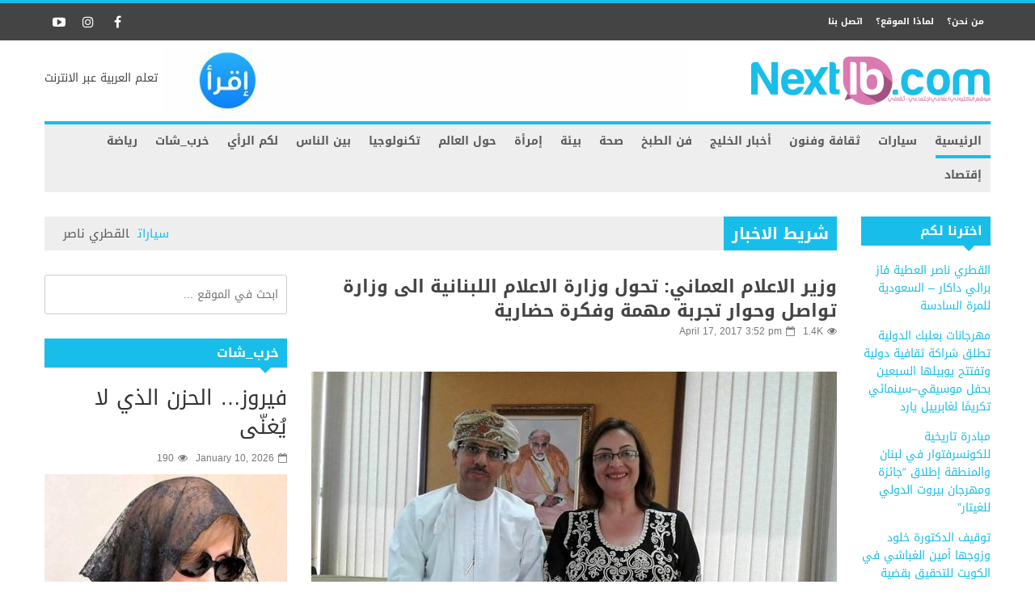

--- FILE ---
content_type: text/html; charset=UTF-8
request_url: https://nextlb.com/gulf/10485
body_size: 27166
content:



            <!doctype html>                                                                                                                             <!--[if lt IE 7]><html dir="rtl" lang="en-US" prefix="og: http://ogp.me/ns# fb: http://ogp.me/ns/fb#" class="no-js lt-ie9 lt-ie8 lt-ie7"><![endif]-->                                                                                                                                <!--[if (IE 7)&!(IEMobile)]><html dir="rtl" lang="en-US" prefix="og: http://ogp.me/ns# fb: http://ogp.me/ns/fb#" class="no-js lt-ie9 lt-ie8"><![endif]-->                                                                                                                                <!--[if (IE 8)&!(IEMobile)]><html dir="rtl" lang="en-US" prefix="og: http://ogp.me/ns# fb: http://ogp.me/ns/fb#" class="no-js lt-ie9"><![endif]-->
            <!--[if gt IE 8]><!--> <html dir="rtl" lang="en-US" prefix="og: http://ogp.me/ns# fb: http://ogp.me/ns/fb#" class="no-js"><!--<![endif]-->

            <head>
                <meta charset="UTF-8">

                                <meta http-equiv="X-UA-Compatible" content="IE=edge,chrome=1">

                <title>وزير الاعلام العماني: تحول وزارة الاعلام اللبنانية الى وزارة تواصل وحوار تجربة مهمة وفكرة حضارية - Next LB</title>

                                <meta name="HandheldFriendly" content="True">
                <meta name="MobileOptimized" content="320">
                <meta name="viewport" content="width=device-width, initial-scale=1.0"/>

                <link rel="pingback" href="https://nextlb.com/xmlrpc.php">

                                <meta name='robots' content='index, follow, max-image-preview:large, max-snippet:-1, max-video-preview:-1' />

	<!-- This site is optimized with the Yoast SEO plugin v26.5 - https://yoast.com/wordpress/plugins/seo/ -->
	<link rel="canonical" href="https://nextlb.com/gulf/10485" />
	<meta property="og:locale" content="en_US" />
	<meta property="og:type" content="article" />
	<meta property="og:title" content="وزير الاعلام العماني: تحول وزارة الاعلام اللبنانية الى وزارة تواصل وحوار تجربة مهمة وفكرة حضارية - Next LB" />
	<meta property="og:description" content="نوه وزير الاعلام العماني الدكتور عبد المنعم الحسني، في حديث خاص الى الزميلة وداد حجاج في &#8220;اذاعة لبنان&#8221; التي مثلت وزارة الاعلام في الدعوة التي وجهتها وزارة الاعلام العمانية لزيارة السلطنة، ب &#8220;الخطوة التي يقوم بها وزير الاعلام اللبناني ملحم الرياشي بتحويل وزارة الاعلام الى وزارة للحوار والتواصل&#8221;، وقال: &#8220;اننا نعيش الان عصر التحولات النوعية،" />
	<meta property="og:url" content="https://nextlb.com/gulf/10485" />
	<meta property="og:site_name" content="Next LB" />
	<meta property="article:published_time" content="2017-04-17T12:52:24+00:00" />
	<meta property="article:modified_time" content="2017-04-18T21:15:48+00:00" />
	<meta property="og:image" content="https://nextlb.com/wp-content/uploads/2017/04/18034813_1327223757359961_768724230_n.jpg" />
	<meta property="og:image:width" content="650" />
	<meta property="og:image:height" content="390" />
	<meta property="og:image:type" content="image/jpeg" />
	<meta name="author" content="Ikram Saab" />
	<meta name="twitter:card" content="summary_large_image" />
	<meta name="twitter:label1" content="Written by" />
	<meta name="twitter:data1" content="Ikram Saab" />
	<script type="application/ld+json" class="yoast-schema-graph">{"@context":"https://schema.org","@graph":[{"@type":"WebPage","@id":"https://nextlb.com/gulf/10485","url":"https://nextlb.com/gulf/10485","name":"وزير الاعلام العماني: تحول وزارة الاعلام اللبنانية الى وزارة تواصل وحوار تجربة مهمة وفكرة حضارية - Next LB","isPartOf":{"@id":"https://nextlb.com/#website"},"primaryImageOfPage":{"@id":"https://nextlb.com/gulf/10485#primaryimage"},"image":{"@id":"https://nextlb.com/gulf/10485#primaryimage"},"thumbnailUrl":"https://nextlb.com/wp-content/uploads/2017/04/18034813_1327223757359961_768724230_n.jpg","datePublished":"2017-04-17T12:52:24+00:00","dateModified":"2017-04-18T21:15:48+00:00","author":{"@id":"https://nextlb.com/#/schema/person/651f9768047317b5fcb932481a23d489"},"breadcrumb":{"@id":"https://nextlb.com/gulf/10485#breadcrumb"},"inLanguage":"en-US","potentialAction":[{"@type":"ReadAction","target":["https://nextlb.com/gulf/10485"]}]},{"@type":"ImageObject","inLanguage":"en-US","@id":"https://nextlb.com/gulf/10485#primaryimage","url":"https://nextlb.com/wp-content/uploads/2017/04/18034813_1327223757359961_768724230_n.jpg","contentUrl":"https://nextlb.com/wp-content/uploads/2017/04/18034813_1327223757359961_768724230_n.jpg","width":650,"height":390},{"@type":"BreadcrumbList","@id":"https://nextlb.com/gulf/10485#breadcrumb","itemListElement":[{"@type":"ListItem","position":1,"name":"Home","item":"https://nextlb.com/"},{"@type":"ListItem","position":2,"name":"وزير الاعلام العماني: تحول وزارة الاعلام اللبنانية الى وزارة تواصل وحوار تجربة مهمة وفكرة حضارية"}]},{"@type":"WebSite","@id":"https://nextlb.com/#website","url":"https://nextlb.com/","name":"Next LB","description":"موقع اعلامي الكتروني","potentialAction":[{"@type":"SearchAction","target":{"@type":"EntryPoint","urlTemplate":"https://nextlb.com/?s={search_term_string}"},"query-input":{"@type":"PropertyValueSpecification","valueRequired":true,"valueName":"search_term_string"}}],"inLanguage":"en-US"},{"@type":"Person","@id":"https://nextlb.com/#/schema/person/651f9768047317b5fcb932481a23d489","name":"Ikram Saab","image":{"@type":"ImageObject","inLanguage":"en-US","@id":"https://nextlb.com/#/schema/person/image/","url":"https://secure.gravatar.com/avatar/4591396c2ae0bd2ad4d55df563e035b26ce3d0162979293b28b7235b35e9a1c7?s=96&d=mm&r=g","contentUrl":"https://secure.gravatar.com/avatar/4591396c2ae0bd2ad4d55df563e035b26ce3d0162979293b28b7235b35e9a1c7?s=96&d=mm&r=g","caption":"Ikram Saab"},"sameAs":["https://www.nextlb.com"],"url":"https://nextlb.com/author/ikrams"}]}</script>
	<!-- / Yoast SEO plugin. -->


<link rel='dns-prefetch' href='//static.addtoany.com' />
<link rel='dns-prefetch' href='//www.googletagmanager.com' />
<link rel='dns-prefetch' href='//fonts.googleapis.com' />
<link rel="alternate" type="application/rss+xml" title="Next LB &raquo; Feed" href="https://nextlb.com/feed" />
<link rel="alternate" title="oEmbed (JSON)" type="application/json+oembed" href="https://nextlb.com/wp-json/oembed/1.0/embed?url=https%3A%2F%2Fnextlb.com%2Fgulf%2F10485" />
<link rel="alternate" title="oEmbed (XML)" type="text/xml+oembed" href="https://nextlb.com/wp-json/oembed/1.0/embed?url=https%3A%2F%2Fnextlb.com%2Fgulf%2F10485&#038;format=xml" />
<style id='wp-img-auto-sizes-contain-inline-css' type='text/css'>
img:is([sizes=auto i],[sizes^="auto," i]){contain-intrinsic-size:3000px 1500px}
/*# sourceURL=wp-img-auto-sizes-contain-inline-css */
</style>
<style id='wp-emoji-styles-inline-css' type='text/css'>

	img.wp-smiley, img.emoji {
		display: inline !important;
		border: none !important;
		box-shadow: none !important;
		height: 1em !important;
		width: 1em !important;
		margin: 0 0.07em !important;
		vertical-align: -0.1em !important;
		background: none !important;
		padding: 0 !important;
	}
/*# sourceURL=wp-emoji-styles-inline-css */
</style>
<style id='wp-block-library-inline-css' type='text/css'>
:root{--wp-block-synced-color:#7a00df;--wp-block-synced-color--rgb:122,0,223;--wp-bound-block-color:var(--wp-block-synced-color);--wp-editor-canvas-background:#ddd;--wp-admin-theme-color:#007cba;--wp-admin-theme-color--rgb:0,124,186;--wp-admin-theme-color-darker-10:#006ba1;--wp-admin-theme-color-darker-10--rgb:0,107,160.5;--wp-admin-theme-color-darker-20:#005a87;--wp-admin-theme-color-darker-20--rgb:0,90,135;--wp-admin-border-width-focus:2px}@media (min-resolution:192dpi){:root{--wp-admin-border-width-focus:1.5px}}.wp-element-button{cursor:pointer}:root .has-very-light-gray-background-color{background-color:#eee}:root .has-very-dark-gray-background-color{background-color:#313131}:root .has-very-light-gray-color{color:#eee}:root .has-very-dark-gray-color{color:#313131}:root .has-vivid-green-cyan-to-vivid-cyan-blue-gradient-background{background:linear-gradient(135deg,#00d084,#0693e3)}:root .has-purple-crush-gradient-background{background:linear-gradient(135deg,#34e2e4,#4721fb 50%,#ab1dfe)}:root .has-hazy-dawn-gradient-background{background:linear-gradient(135deg,#faaca8,#dad0ec)}:root .has-subdued-olive-gradient-background{background:linear-gradient(135deg,#fafae1,#67a671)}:root .has-atomic-cream-gradient-background{background:linear-gradient(135deg,#fdd79a,#004a59)}:root .has-nightshade-gradient-background{background:linear-gradient(135deg,#330968,#31cdcf)}:root .has-midnight-gradient-background{background:linear-gradient(135deg,#020381,#2874fc)}:root{--wp--preset--font-size--normal:16px;--wp--preset--font-size--huge:42px}.has-regular-font-size{font-size:1em}.has-larger-font-size{font-size:2.625em}.has-normal-font-size{font-size:var(--wp--preset--font-size--normal)}.has-huge-font-size{font-size:var(--wp--preset--font-size--huge)}.has-text-align-center{text-align:center}.has-text-align-left{text-align:left}.has-text-align-right{text-align:right}.has-fit-text{white-space:nowrap!important}#end-resizable-editor-section{display:none}.aligncenter{clear:both}.items-justified-left{justify-content:flex-start}.items-justified-center{justify-content:center}.items-justified-right{justify-content:flex-end}.items-justified-space-between{justify-content:space-between}.screen-reader-text{border:0;clip-path:inset(50%);height:1px;margin:-1px;overflow:hidden;padding:0;position:absolute;width:1px;word-wrap:normal!important}.screen-reader-text:focus{background-color:#ddd;clip-path:none;color:#444;display:block;font-size:1em;height:auto;left:5px;line-height:normal;padding:15px 23px 14px;text-decoration:none;top:5px;width:auto;z-index:100000}html :where(.has-border-color){border-style:solid}html :where([style*=border-top-color]){border-top-style:solid}html :where([style*=border-right-color]){border-right-style:solid}html :where([style*=border-bottom-color]){border-bottom-style:solid}html :where([style*=border-left-color]){border-left-style:solid}html :where([style*=border-width]){border-style:solid}html :where([style*=border-top-width]){border-top-style:solid}html :where([style*=border-right-width]){border-right-style:solid}html :where([style*=border-bottom-width]){border-bottom-style:solid}html :where([style*=border-left-width]){border-left-style:solid}html :where(img[class*=wp-image-]){height:auto;max-width:100%}:where(figure){margin:0 0 1em}html :where(.is-position-sticky){--wp-admin--admin-bar--position-offset:var(--wp-admin--admin-bar--height,0px)}@media screen and (max-width:600px){html :where(.is-position-sticky){--wp-admin--admin-bar--position-offset:0px}}

/*# sourceURL=wp-block-library-inline-css */
</style><style id='global-styles-inline-css' type='text/css'>
:root{--wp--preset--aspect-ratio--square: 1;--wp--preset--aspect-ratio--4-3: 4/3;--wp--preset--aspect-ratio--3-4: 3/4;--wp--preset--aspect-ratio--3-2: 3/2;--wp--preset--aspect-ratio--2-3: 2/3;--wp--preset--aspect-ratio--16-9: 16/9;--wp--preset--aspect-ratio--9-16: 9/16;--wp--preset--color--black: #000000;--wp--preset--color--cyan-bluish-gray: #abb8c3;--wp--preset--color--white: #ffffff;--wp--preset--color--pale-pink: #f78da7;--wp--preset--color--vivid-red: #cf2e2e;--wp--preset--color--luminous-vivid-orange: #ff6900;--wp--preset--color--luminous-vivid-amber: #fcb900;--wp--preset--color--light-green-cyan: #7bdcb5;--wp--preset--color--vivid-green-cyan: #00d084;--wp--preset--color--pale-cyan-blue: #8ed1fc;--wp--preset--color--vivid-cyan-blue: #0693e3;--wp--preset--color--vivid-purple: #9b51e0;--wp--preset--gradient--vivid-cyan-blue-to-vivid-purple: linear-gradient(135deg,rgb(6,147,227) 0%,rgb(155,81,224) 100%);--wp--preset--gradient--light-green-cyan-to-vivid-green-cyan: linear-gradient(135deg,rgb(122,220,180) 0%,rgb(0,208,130) 100%);--wp--preset--gradient--luminous-vivid-amber-to-luminous-vivid-orange: linear-gradient(135deg,rgb(252,185,0) 0%,rgb(255,105,0) 100%);--wp--preset--gradient--luminous-vivid-orange-to-vivid-red: linear-gradient(135deg,rgb(255,105,0) 0%,rgb(207,46,46) 100%);--wp--preset--gradient--very-light-gray-to-cyan-bluish-gray: linear-gradient(135deg,rgb(238,238,238) 0%,rgb(169,184,195) 100%);--wp--preset--gradient--cool-to-warm-spectrum: linear-gradient(135deg,rgb(74,234,220) 0%,rgb(151,120,209) 20%,rgb(207,42,186) 40%,rgb(238,44,130) 60%,rgb(251,105,98) 80%,rgb(254,248,76) 100%);--wp--preset--gradient--blush-light-purple: linear-gradient(135deg,rgb(255,206,236) 0%,rgb(152,150,240) 100%);--wp--preset--gradient--blush-bordeaux: linear-gradient(135deg,rgb(254,205,165) 0%,rgb(254,45,45) 50%,rgb(107,0,62) 100%);--wp--preset--gradient--luminous-dusk: linear-gradient(135deg,rgb(255,203,112) 0%,rgb(199,81,192) 50%,rgb(65,88,208) 100%);--wp--preset--gradient--pale-ocean: linear-gradient(135deg,rgb(255,245,203) 0%,rgb(182,227,212) 50%,rgb(51,167,181) 100%);--wp--preset--gradient--electric-grass: linear-gradient(135deg,rgb(202,248,128) 0%,rgb(113,206,126) 100%);--wp--preset--gradient--midnight: linear-gradient(135deg,rgb(2,3,129) 0%,rgb(40,116,252) 100%);--wp--preset--font-size--small: 13px;--wp--preset--font-size--medium: 20px;--wp--preset--font-size--large: 36px;--wp--preset--font-size--x-large: 42px;--wp--preset--spacing--20: 0.44rem;--wp--preset--spacing--30: 0.67rem;--wp--preset--spacing--40: 1rem;--wp--preset--spacing--50: 1.5rem;--wp--preset--spacing--60: 2.25rem;--wp--preset--spacing--70: 3.38rem;--wp--preset--spacing--80: 5.06rem;--wp--preset--shadow--natural: 6px 6px 9px rgba(0, 0, 0, 0.2);--wp--preset--shadow--deep: 12px 12px 50px rgba(0, 0, 0, 0.4);--wp--preset--shadow--sharp: 6px 6px 0px rgba(0, 0, 0, 0.2);--wp--preset--shadow--outlined: 6px 6px 0px -3px rgb(255, 255, 255), 6px 6px rgb(0, 0, 0);--wp--preset--shadow--crisp: 6px 6px 0px rgb(0, 0, 0);}:where(.is-layout-flex){gap: 0.5em;}:where(.is-layout-grid){gap: 0.5em;}body .is-layout-flex{display: flex;}.is-layout-flex{flex-wrap: wrap;align-items: center;}.is-layout-flex > :is(*, div){margin: 0;}body .is-layout-grid{display: grid;}.is-layout-grid > :is(*, div){margin: 0;}:where(.wp-block-columns.is-layout-flex){gap: 2em;}:where(.wp-block-columns.is-layout-grid){gap: 2em;}:where(.wp-block-post-template.is-layout-flex){gap: 1.25em;}:where(.wp-block-post-template.is-layout-grid){gap: 1.25em;}.has-black-color{color: var(--wp--preset--color--black) !important;}.has-cyan-bluish-gray-color{color: var(--wp--preset--color--cyan-bluish-gray) !important;}.has-white-color{color: var(--wp--preset--color--white) !important;}.has-pale-pink-color{color: var(--wp--preset--color--pale-pink) !important;}.has-vivid-red-color{color: var(--wp--preset--color--vivid-red) !important;}.has-luminous-vivid-orange-color{color: var(--wp--preset--color--luminous-vivid-orange) !important;}.has-luminous-vivid-amber-color{color: var(--wp--preset--color--luminous-vivid-amber) !important;}.has-light-green-cyan-color{color: var(--wp--preset--color--light-green-cyan) !important;}.has-vivid-green-cyan-color{color: var(--wp--preset--color--vivid-green-cyan) !important;}.has-pale-cyan-blue-color{color: var(--wp--preset--color--pale-cyan-blue) !important;}.has-vivid-cyan-blue-color{color: var(--wp--preset--color--vivid-cyan-blue) !important;}.has-vivid-purple-color{color: var(--wp--preset--color--vivid-purple) !important;}.has-black-background-color{background-color: var(--wp--preset--color--black) !important;}.has-cyan-bluish-gray-background-color{background-color: var(--wp--preset--color--cyan-bluish-gray) !important;}.has-white-background-color{background-color: var(--wp--preset--color--white) !important;}.has-pale-pink-background-color{background-color: var(--wp--preset--color--pale-pink) !important;}.has-vivid-red-background-color{background-color: var(--wp--preset--color--vivid-red) !important;}.has-luminous-vivid-orange-background-color{background-color: var(--wp--preset--color--luminous-vivid-orange) !important;}.has-luminous-vivid-amber-background-color{background-color: var(--wp--preset--color--luminous-vivid-amber) !important;}.has-light-green-cyan-background-color{background-color: var(--wp--preset--color--light-green-cyan) !important;}.has-vivid-green-cyan-background-color{background-color: var(--wp--preset--color--vivid-green-cyan) !important;}.has-pale-cyan-blue-background-color{background-color: var(--wp--preset--color--pale-cyan-blue) !important;}.has-vivid-cyan-blue-background-color{background-color: var(--wp--preset--color--vivid-cyan-blue) !important;}.has-vivid-purple-background-color{background-color: var(--wp--preset--color--vivid-purple) !important;}.has-black-border-color{border-color: var(--wp--preset--color--black) !important;}.has-cyan-bluish-gray-border-color{border-color: var(--wp--preset--color--cyan-bluish-gray) !important;}.has-white-border-color{border-color: var(--wp--preset--color--white) !important;}.has-pale-pink-border-color{border-color: var(--wp--preset--color--pale-pink) !important;}.has-vivid-red-border-color{border-color: var(--wp--preset--color--vivid-red) !important;}.has-luminous-vivid-orange-border-color{border-color: var(--wp--preset--color--luminous-vivid-orange) !important;}.has-luminous-vivid-amber-border-color{border-color: var(--wp--preset--color--luminous-vivid-amber) !important;}.has-light-green-cyan-border-color{border-color: var(--wp--preset--color--light-green-cyan) !important;}.has-vivid-green-cyan-border-color{border-color: var(--wp--preset--color--vivid-green-cyan) !important;}.has-pale-cyan-blue-border-color{border-color: var(--wp--preset--color--pale-cyan-blue) !important;}.has-vivid-cyan-blue-border-color{border-color: var(--wp--preset--color--vivid-cyan-blue) !important;}.has-vivid-purple-border-color{border-color: var(--wp--preset--color--vivid-purple) !important;}.has-vivid-cyan-blue-to-vivid-purple-gradient-background{background: var(--wp--preset--gradient--vivid-cyan-blue-to-vivid-purple) !important;}.has-light-green-cyan-to-vivid-green-cyan-gradient-background{background: var(--wp--preset--gradient--light-green-cyan-to-vivid-green-cyan) !important;}.has-luminous-vivid-amber-to-luminous-vivid-orange-gradient-background{background: var(--wp--preset--gradient--luminous-vivid-amber-to-luminous-vivid-orange) !important;}.has-luminous-vivid-orange-to-vivid-red-gradient-background{background: var(--wp--preset--gradient--luminous-vivid-orange-to-vivid-red) !important;}.has-very-light-gray-to-cyan-bluish-gray-gradient-background{background: var(--wp--preset--gradient--very-light-gray-to-cyan-bluish-gray) !important;}.has-cool-to-warm-spectrum-gradient-background{background: var(--wp--preset--gradient--cool-to-warm-spectrum) !important;}.has-blush-light-purple-gradient-background{background: var(--wp--preset--gradient--blush-light-purple) !important;}.has-blush-bordeaux-gradient-background{background: var(--wp--preset--gradient--blush-bordeaux) !important;}.has-luminous-dusk-gradient-background{background: var(--wp--preset--gradient--luminous-dusk) !important;}.has-pale-ocean-gradient-background{background: var(--wp--preset--gradient--pale-ocean) !important;}.has-electric-grass-gradient-background{background: var(--wp--preset--gradient--electric-grass) !important;}.has-midnight-gradient-background{background: var(--wp--preset--gradient--midnight) !important;}.has-small-font-size{font-size: var(--wp--preset--font-size--small) !important;}.has-medium-font-size{font-size: var(--wp--preset--font-size--medium) !important;}.has-large-font-size{font-size: var(--wp--preset--font-size--large) !important;}.has-x-large-font-size{font-size: var(--wp--preset--font-size--x-large) !important;}
/*# sourceURL=global-styles-inline-css */
</style>

<style id='classic-theme-styles-inline-css' type='text/css'>
/*! This file is auto-generated */
.wp-block-button__link{color:#fff;background-color:#32373c;border-radius:9999px;box-shadow:none;text-decoration:none;padding:calc(.667em + 2px) calc(1.333em + 2px);font-size:1.125em}.wp-block-file__button{background:#32373c;color:#fff;text-decoration:none}
/*# sourceURL=/wp-includes/css/classic-themes.min.css */
</style>
<!-- <link rel='stylesheet' id='c5ab-widgets-css' href='https://nextlb.com/wp-content/themes/alyoum/library/framework/awesome-builder/widgets/css/c5ab-widgets.css' type='text/css' media='all' /> -->
<link rel="stylesheet" type="text/css" href="//nextlb.com/wp-content/cache/wpfc-minified/141pseyf/5y7tn.css" media="all"/>
<style id='c5ab-widgets-inline-css' type='text/css'>
		
		.c5-user-description{
			padding: 15px;
			font-size: 13px;
			background: #eee;
			position: relative;
			display: block;
			margin-bottom:30px;
		}
		.c5-user-description:after{
			width: 0;
			height: 0;
			content: '';
			border-left: 14px solid transparent;
			border-right: 14px solid transparent;
			border-top: 14px solid transparent;
			border-bottom: 14px solid #eee;
			position: absolute;
			display: block;
			top: -28px;
			left: 20px;
			-webkit-transition: all .2s ease;
			-moz-transition: all .2s ease;
			-ms-transition: all .2s ease;
			-o-transition: all .2s ease;
			transition: all .2s ease;
		}
		.c5-author-meta-wrap {
		  position: relative;
		  min-height: 100px;
		  display: block;
		  margin-bottom: 30px;
		}
		.c5-author-meta-wrap .c5-author-img {
		  width: 100px;
		  height: 100px;
		  display: block;
		  position: absolute;
		  top: 0px;
		  left: 0px;
		}
		.c5-author-meta-wrap .list-icon {
		  width: 100px;
		  height: 100px;
		  background: #eee;
		  line-height: 100px;
		  text-align: center;
		  font-size: 40px;
		  display: block;
		  position: absolute;
		  top: 0px;
		  left: 0px;
		}
		.c5-author-meta-wrap .c5-author-data {
		  padding-left: 130px;
		  display: block;
		  position: relative;
		}
		.c5-author-meta-wrap .c5-author-data .fa {
		  margin-right: 5px;
		}
		.c5-author-meta-wrap .url.fn {
		  color: #333;
		  font-size: 16px;
		  margin-bottom: 10px;
		  font-weight: bold;
		}
		
		
		
		
		ul.authors_lists_list li{
			padding-left:0px;
			padding-right:0px;
		}
		ul.authors_lists_list li img{
			float: left;
			margin-right:15px;
			width: 50px;
			border-radius:2px;
		}
		ul.authors_lists_list li a{
			font-size:12px;
			line-height:1.3;
		}
		
		
		


		h2.featured_post {
			font-size: 16px;
			font-weight: 600;
			margin: 0px;
			line-height: 1.4;
			margin-bottom:20px;
			font-family: "Helvetica Neue", Helvetica;
		}
		h2.featured_post .icon{
			margin-right:15px;
		}
		h2.featured_post.uppercase{
			text-transform:uppercase;
		}




		
		

		
		.c5ab_flickr{margin:-8px -8px 0}.c5ab_flickr a{display:block;float: left;
		}
		.c5ab_flickr img{display:block;margin:8px;-moz-transition:all .2s ease;-o-transition:all .2s ease;-webkit-transition:all .2s ease;-ms-transition:all .2s ease;transition:all .2s ease}


		

		
		
		
		
		
	
	
		.c5ab_instagram{margin:-8px -8px 0}.c5ab_instagram a{display:block;float: left;
		}
		.c5ab_instagram img{display:block;margin:8px;-moz-transition:all .2s ease;-o-transition:all .2s ease;-webkit-transition:all .2s ease;-ms-transition:all .2s ease;transition:all .2s ease}
		
	
	
	
	
        
		
        
        
	


	
	
		
		
		
		
	
	.c5ab-dark-mode .c5ab_twitter_slider a,
	.c5ab-dark-mode .c5ab_twitter_slider a:hover{
		color: white;
		font-weight:400;
	} 
	.c5ab_twitter_slider{
		display: block;
		position: relative;
	}
	.c5ab_twitter_slider .flex-control-nav{
		bottom: 30px;
	}
	.c5ab_twitter_slider .flex-direction-nav{
		display: none;
	}
	.c5ab_twitter_slider ul {
	  margin: 0px;
	  padding: 0px;
	  list-style: none;
	}
	.c5ab_twitter_slider ul li p {
	  padding: 30px 30px 60px;
	  text-align: center;
	  margin: 0px;
	}
	.c5ab_twitter_slider ul li .text{
		font-size:26px;
		font-weight:100;
	}
	.c5ab_twitter_slider ul li .fa-twitter{
		font-size: 50px;
		display: block;
	}
	.c5ab_twitter_slider ul li a.twitter_time{
		display: block;
	}
	
	
	
	.c5ab_twitter ul {
	  margin: 0px;
	  padding: 0px;
	  list-style: none;
	}
	.c5ab_twitter ul li {
	  padding-left: 30px;
	  margin-bottom:15px;
	}
	.c5ab_twitter ul li .fa-twitter {
	margin-left: -30px;
	width: 30px;
	display: block;
	float: left;
	font-size: 18px;
	color: #36D0FC;
	}
	.c5ab_twitter ul li a.twitter_time{
		text-align: right;
		display: block;
	}
	
	
		
			a.c5btn.has_icon .text{
				border-radius:2px 0px 0px 2px;
			}
			a.c5btn.has_icon .icon{
				border-radius:0px 2px 2px 0px;
			}
			a.c5btn .text{
				border-radius: 2px;
			}
			a.c5btn .text, a.c5btn .icon{
				display: block;
				float: left;
				-moz-transition: all 0.2s ease;
				-o-transition: all 0.2s ease;
				-webkit-transition: all 0.2s ease;
				-ms-transition: all 0.2s ease;
				transition: all 0.2s ease;
			}
			a.c5btn {
			  border: none;
			  cursor: pointer;
			  display: inline-block;
			  margin: 10px auto 0px;
			  position: relative;
			  border-radius: 2px;
			  text-align: center;
			  font-size: 12px;
			  line-height: 1;
			}
			.c5btn .text, .c5btn .icon{
				display: inline-block;
			}
			a.c5btn:hover {
			  color: white;
			  text-decoration: none;
			}
			a.c5btn.center {
			  display:table;
			}
			a.c5btn.left {
			  float: left;
			  clear:both;
			}

			a.c5btn.right {
			  float: right;
			  clear:both;
			}

		


		
		
			
			.services_wrapper .round-green {
			  border-radius: 100%;
			  display: inline-block;
			  font-size: 25px;
			  width: 80px;
			  height: 80px;
			  line-height: 80px;
			  color: white;
			  -moz-transition: all 0.2s ease;
			  -o-transition: all 0.2s ease;
			  -webkit-transition: all 0.2s ease;
			  -ms-transition: all 0.2s ease;
			  transition: all 0.2s ease;
			}
			.services_wrapper .service-item {
			  margin-bottom: 30px;
			}
			.services_wrapper .service-item:hover .round-green {
			  -webkit-animation: c5_waves_animation 1s infinite;
			  /* Safari 4+ */
			  -moz-animation: c5_waves_animation 1s infinite;
			  /* Fx 5+ */
			  -o-animation: c5_waves_animation 1s infinite;
			  /* Opera 12+ */
			  -ms-animation: c5_waves_animation 1s infinite;
			  /* Opera 12+ */
			  animation: c5_waves_animation 1s infinite;
			}
			
			.services_wrapper .service-item .upper_half {
			  padding: 40px 40px 65px;
			  text-align: center;
			  border-radius: 2px;
			  position: relative;
			  border-bottom: none;
			}
			.services_wrapper .service-item .upper_half .service-cta {
			  left: 0px;
			  bottom: -22px;
			  text-align: Center;
			  position: absolute;
			  width: 100%;
			}
			.services_wrapper .service-item .lower_half {
			  padding: 30px;
			  background: white;
			}
			.services_wrapper .service-item .lower_half h5 {
			  text-align: center;
			  font-weight: 600;
			  font-size: 26px;
			  margin: 0px;
			  font-family: "Helvetica Neue", Helvetica;
			}
			.services_wrapper .service-item .lower_half p {
			  text-align: center;
			  margin-top: 15px;
			  font-size: 14px;
			}
			.services_wrapper .service-item .service-item-wrap{
				padding:30px;
				text-align: center;
				border-radius:2px;
				position:relative;
			}
		
		
				
			.round-green{
				background: #18bee9;
			}
			.services_wrapper {
			  color:  !important;
			}
			.services_wrapper .service-item .upper_half,
			.services_wrapper .service-item .lower_half,
			.services_wrapper .service-item .service-item-wrap {
			  border: 1px solid #e0e0e0;
			}
			.services_wrapper .service-item .upper_half {
				background: #f6f6f6;
			}
				
			@-webkit-keyframes c5_waves_animation {
		  0%   { box-shadow:0px 0px 0px 0px #18bee9;}
		  100% { box-shadow:0px 0px 0px 20px  rgba(24 , 190 , 233 , 0); }
		}
		@-moz-keyframes c5_waves_animation {
		  0%   { box-shadow:0px 0px 0px 0px #18bee9;}
		  100% { box-shadow:0px 0px 0px 20px  rgba(24 , 190 , 233 , 0);}
		}
		@-o-keyframes c5_waves_animation {
		 0%   { box-shadow:0px 0px 0px 0px #18bee9;}
		 100% { box-shadow:0px 0px 0px 20px  rgba(24 , 190 , 233 , 0);}
		}
		@-ms-keyframes c5_waves_animation {
		  0%   { box-shadow:0px 0px 0px 0px #18bee9;}
		  100% { box-shadow:0px 0px 0px 20px  rgba(24 , 190 , 233 , 0);}
		}
		@keyframes c5_waves_animation {
		  0%   { box-shadow:0px 0px 0px 0px #18bee9; }
		  100% { box-shadow:0px 0px 0px 20px  rgba(24 , 190 , 233 , 0);}
		}		
		
		
		
		.welcome_wrapper {
		  padding: 36px 0;
		}
		.welcome_wrapper h2.c5-wel-title {
		  font-size: 24px;
		  margin: 0px;
		  font-weight: 200;
		}
		.welcome_wrapper .c5-wel-para {
		  font-size: 18px;
		  font-weight: 300;
		}
		
		
		
	
		.c5ab-audio, .c5ab-audio iframe{
			width: 100%;
		}
	
	
        
            ul.custom_tabs{margin:0px;padding:0px;width:100%}
            ul.custom_tabs li{overflow:hidden;font-size:13px;font-weight:400;cursor:pointer;display:block;position:relative;float:left;
            -moz-transition:all .2s ease;-o-transition:all .2s ease;-webkit-transition:all .2s ease;-ms-transition:all .2s ease;transition:all .2s ease}
            ul.custom_tabs li span{border-left:none;display:block;line-height:1;text-decoration:none;font-size:14px;padding:14px;-moz-transition:all .2s ease;-o-transition:all .2s ease;-webkit-transition:all .2s ease;-ms-transition:all .2s ease;transition:all .2s ease}
            .custom_tabs_wrap_out p.custom_tab_title{float:left;font-size:22px;margin:0px}
            .widget-blog-wrap .custom_tabs_wrap_out{padding:0px;border:none;background:none}
            .widget-blog-wrap ul.custom_tabs li span{padding:12px;-moz-transition:all .2s ease;-o-transition:all .2s ease;-webkit-transition:all .2s ease;-ms-transition:all .2s ease;transition:all .2s ease}
            .custom_tabs_wrap{clear:both;padding-top:15px}
            .custom_tabs_wrap_out{padding:20px}
            .custom_tabs2_wrap{position:relative;margin-left:250px;z-index:1;margin-bottom:25px}
            ul.custom_tabs2 li.current span,
            ul.custom_tabs2 li.current span:hover{color:#fff}
            .custom_tabs2_content{padding-left:20px}
            ul.custom_tabs2{margin:0!important;z-index:2;position:relative;padding:0px}ul.custom_tabs2 li{display:block;font-weight:normal;margin-bottom:1px;margin-left:0;-moz-transition:all .2s ease;-o-transition:all .2s ease;-webkit-transition:all .2s ease;-ms-transition:all .2s ease;transition:all .2s ease}
            ul.custom_tabs2 li span{display:block;padding:11px 0px;margin-left:0;text-decoration:none;font-weight:normal;font-size:16px;-moz-transition:all .2s ease;-o-transition:all .2s ease;-webkit-transition:all .2s ease;-ms-transition:all .2s ease;transition:all .2s ease}
            ul.custom_tabs2 li .side-menu-icon,ul.custom_tabs2 li .a_text{padding:12px;font-size:14px}
            .custom_tabs2_container{overflow:hidden}
            ul.custom_tabs li span.fa:before{
                margin-right:10px;
            }
            ul.custom_tabs li span.current{
            	color: white;
            }

            .c5ab_tabs_wrap{
            	margin-bottom: 30px;
            }

            .tabbed_wrapper > div{padding:0}
            .tabbed_wrapper .tab-content{
            	border:1px solid #DDDDDD;
            	border-right: 0px;
            	border-bottom: 0px;
				padding:30px;
				border-radius:4px 0 4px 4px;
			}

            ul.nav.nav-tabs.pos-right{display:block;border:none;margin: 0px;}ul.nav.nav-tabs.pos-right li{clear:both;display:block;width:100%}
            ul.nav.nav-tabs.pos-right li.current{box-shadow:none;margin-left:-1px;background:white;border-left:0px;}
            ul.nav.nav-tabs.pos-right li:first-child{border-radius:0px 4px 0px 0px}
            ul.nav.nav-tabs.pos-right li:last-child{border-radius:0px 0px 4px 0px}
            ul.nav.nav-tabs.pos-right li{cursor: pointer;
				border:1px solid #DDDDDD;border-left:1px solid #DDD;box-shadow:inset 0 10px 20px -10px #ddd;border-radius:0px;font-size:14px;font-weight:600;padding:16px;color:#c1c1c1;-moz-transition:all .2s ease;-o-transition:all .2s ease;-webkit-transition:all .2s ease;-ms-transition:all .2s ease;transition:all .2s ease}
            ul.nav.nav-tabs.pos-right li:hover{border-left:0px;border-bottom-color:#ddd;box-shadow:none;background:white}
            ul.nav.nav-tabs.pos-right li span.fa{
                margin-right:10px;
            }


            .tabbed_wrapper.tab-left .tab-content{
            	border:1px solid #DDDDDD;
            	border-left: 0px;
            	border-bottom: 0px;
            	padding:30px;
            	border-radius:0px 4px 4px 4px;
            	font-size:16px;
            	line-height:1.6;
            	color: #444;
            }
            .tabbed_wrapper.tab-left .tab-content p{
            	margin-bottom:30px;
            }

            ul.nav.nav-tabs.pos-left{display:block;border:none;margin: 0px;}
            ul.nav.nav-tabs.pos-left li{clear:both;display:block;width:100%}
            ul.nav.nav-tabs.pos-left li.current{box-shadow:none;margin-right:-1px;background:white;border-right:0px;}
            ul.nav.nav-tabs.pos-left li:first-child{border-radius:4px 0px 0px 0px}
            ul.nav.nav-tabs.pos-left li:last-child{border-radius:0px 0px 0px 4px}
            ul.nav.nav-tabs.pos-left li{
            	cursor: pointer;
            	border:1px solid #DDDDDD;
            	border-right:1px solid #DDD;
            	box-shadow:inset 0 10px 20px -10px #ddd;
            	border-radius:0px;
            	font-size:14px;
            	font-weight:600;
            	padding:16px;
            	color:#444;
            	-moz-transition:all .2s ease;
            	-o-transition:all .2s ease;
            	-webkit-transition:all .2s ease;
            	-ms-transition:all .2s ease;
            	transition:all .2s ease;

            }
            ul.nav.nav-tabs.pos-left li:hover{border-right:0px;border-bottom-color:#ddd;box-shadow:none;background:white}
            ul.nav.nav-tabs.pos-left li span.fa{
                margin-right:10px;
            }


            /*Accordion*/
            .accordion{margin:0 auto 30px;}.accordion h2:hover{background:#f6f6f6}
            .accordion h2.current{cursor:default}
            .accordion .pane{display:none;font-size:13px;padding:10px 30px 10px;background:#f6f6f6;border:1px solid #efefef;border-top:0}.accordion .pane h3{font-weight:normal;margin:0;font-size:16px}
            .accordion h2.first{border-top:1px solid #efefef}
            .accordion h2{margin:0;cursor:pointer;font-size:14px;-moz-transition:all .2s ease;-o-transition:all .2s ease;-webkit-transition:all .2s ease;-ms-transition:all .2s ease;transition:all .2s ease;font-weight:normal;display:block;border:1px solid #efefef;line-height:40px;border-top:0;background:#FDFDFD}.accordion h2 span.fa{-moz-transition:all .2s ease;-o-transition:all .2s ease;-webkit-transition:all .2s ease;-ms-transition:all .2s ease;transition:all .2s ease;font-size:18px;height:40px;width:40px;text-align:center;float:left;display:block;margin-right:10px;background:#f2f2f2; color:#787878; line-height: 40px;}

        
                
            .custom_tabs_wrap_out{
                background: #f6f6f6;
            }

            ul.custom_tabs li.current span,
            ul.custom_tabs li span:hover{
                background: #18bee9;
                color: white;
            }
            ul.custom_tabs li a{
                color: #18bee9;
            }

        

        
	
		.c5ab_pricing_title{
			padding: 30px 15px 40px;
			color: white;
			font-size: 20px;
			font-weight: 400;
			border-radius: 2px 2px 0px 0px;
			
			
		}
		.c5ab_pricing_table:hover{
			box-shadow: inset 0px 0px 10px #ebebeb;
		}
		.c5ab_pricing_table{
			text-align:center;
			color: #bababa;
			background: white;
			border: 1px solid #ebebeb;
			border-radius: 2px;
			
			-moz-transition: all 0.2s ease;
			-o-transition: all 0.2s ease;
			-webkit-transition: all 0.2s ease;
			-ms-transition: all 0.2s ease;
			transition: all 0.2s ease;
		}
		.c5ab_pricing_element {
			padding: 15px;
			border-bottom: 1px solid #ebebeb;
		}
		.c5ab_pricing_button{
			padding: 20px 15px 25px;
		}
		.c5ab_circle{
			width: 120px;
			height: 120px;
			background: white;
			border: 1px solid #ebebeb;
			border-radius: 100%;
			margin: -20px auto 20px;
			color: #abaaaa;
		}
		
		.c5ab_circle span.price{
			
			font-size: 32px;
			margin-top: 30px;
			display: block;
			text-align: center;
			line-height: 1;
			font-weight: 600;
		}
		
	
			
		
			.c5ab_pricing_title{
				background: #18bee9;
			}
		
		
		
		
		.toggle{margin:0px 0 20px}.toggle .content{font-size:13px;padding:10px 30px 10px;background:#f6f6f6;border:1px solid #efefef;border-top:0}
		.toggle h3{margin:0;cursor:pointer;font-size:14px;-moz-transition:all .2s ease;-o-transition:all .2s ease;-webkit-transition:all .2s ease;-ms-transition:all .2s ease;transition:all .2s ease;font-weight:normal;display:block;border:1px solid #efefef;line-height:40px;background:#fdfdfd}.toggle h3 span{-moz-transition:all .2s ease;-o-transition:all .2s ease;-webkit-transition:all .2s ease;-ms-transition:all .2s ease;transition:all .2s ease;margin-right:10px;float:left;padding:0px 10px;background:#f2f2f2;color:#787878;line-height: 40px;
		padding: 0px 15px;}
		
		.toggle h3 a{
			text-decoration: none;
			color: inherit;
		}
		.toggle h3 a:hover{
			color: inherit;
		}
		.toggle h3:hover{
			background: #f6f6f6;	
		}
		
		
		
		.c5ab_space{
			display: block;
			height: 30px;
			width: 100%;
		}
		
		
		
		.c5ab_divider{
			display: block;
			height: 1px;
			background: #DDDDDD;
			width: 100%;
		}
		
		
		
		.c5ab_center_everything{
			text-align: center;
		}
		
		
		
		
		
		
		
		
		
		
	
		.c5ab_slider {
			margin-bottom:60px;
			position: relative;
			display:block;
		}
		.c5ab_slider ul{
			margin: 0px 0px;
			padding: 0px;;
		}
		.c5ab_slider ul li{
			display: block;
			position: relative;
		}
		.c5ab_slider ul li .content{
			display: block;
			position: absolute;
			max-width:400px;
			width: 100%;
		
		}
		.c5ab_slider ul li .content .sub-content{
			padding: 30px;
		}
		.c5ab_slider ul li .content.top-center,
		.c5ab_slider ul li .content.bottom-center{
			display: block;
			position: absolute;
			left: 50%;
			width: 200px;
		}
		.c5ab_slider ul li .content.top-right,
		.c5ab_slider ul li .content.bottom-right{
			right: 30px;
		}
		.c5ab_slider ul li .content.top-left,
		.c5ab_slider ul li .content.bottom-left{
			left: 30px;
		}
		.c5ab_slider ul li .content.top-left,
		.c5ab_slider ul li .content.top-right,
		.c5ab_slider ul li .content.top-center{
			top: 30px;
		}
		.c5ab_slider ul li .content.bottom-left,
		.c5ab_slider ul li .content.bottom-right,
		.c5ab_slider ul li .content.bottom-center{
			bottom: 30px;
		}
		.c5ab_slider ul li .content.top-center .sub-content,
		.c5ab_slider ul li .content.bottom-center .sub-content{
			display: block;
			position: absolute;
			left: -200px;
			text-align:center;
		}
		.c5ab_slider ul li.dark{
			color: white;
		}
		.c5ab_slider ul li .content p.title{
			margin: 0px 0px 15px;
			font-weight:100;
			font-size:40px;
			line-height: 1;
		}
		.c5ab_slider ul li .content p{
			font-size:14px;
			font-weight:300;
		}
		.c5ab_slider .flex-control-nav{
			bottom: -30px;
		}
		
		
	
	
		
		
		.c5ab-image-wrap{
			margin-bottom:15px;
		}
		.c5ab_popup{
			cursor: pointer;
		}
		
		.c5ab-image-wrap.left{
			text-align:left;
		}
		.c5ab-image-wrap.center{
			text-align:center;
		}
		.c5ab-image-wrap.center img{
			display: block;
			margin: 10px auto;
		}
		.c5ab-image-wrap.right{
			text-align:right;
			direction:rtl;
		}
		.c5ab-image-wrap img{
			max-width:100%;
			height: auto;
		}
		
		
		
	
		.c5ab_team_member a{display:block;width:43px;height:43px;float:left;margin:1px;line-height:43px;text-align:center;font-size:13px;border-radius:3px;color: #fff; text-decoration: none;  background-color:#303030;-moz-transition:all .2s ease;-o-transition:all .2s ease;-webkit-transition:all .2s ease;-ms-transition:all .2s ease;transition:all .2s ease}
		.c5ab_team_member a:hover{
			color: white;
		}
		.c5ab_team_member{
			text-align:center;
			background:#eee;
			padding-bottom:25px;
		}
		.c5ab_team_member h3{
			margin-bottom:0px;
		}
		.c5ab_team_member a:hover.fa-facebook{background:#4c66a4}
		.c5ab_team_member a:hover.fa-twitter{background:#5dd7fc}
		.c5ab_team_member a:hover.fa-google-plus{background:#d95232}
		.c5ab_team_member a:hover.fa-vimeo-square{background:#4bf}
		.c5ab_team_member a:hover.fa-youtube{background:#e22c28}
		.c5ab_team_member a:hover.fa-flickr{background:#ff0080}
		.c5ab_team_member a:hover.fa-dribbble{background:#e24a85}
		.c5ab_team_member a:hover.fa-linkedin{background:#0274b3}
		.c5ab_team_member a:hover.fa-tumblr{background:#35506b}
		.c5ab_team_member a:hover.fa-pinterest{background:#cb2028}
		.c5ab_team_member a:hover.fa-github{background:#3e3e3e}
		.c5ab_team_member a:hover.fa-dropbox{background:#1665a7}
		.c5ab_team_member a:hover.fa-rss{background:#ff6501}
		
		ul.team_social{
			margin: 0px;
			padding: 0px;
			list-style: none;
			text-align:center;
		}
		ul.team_social li{
			display: inline-block;
		}
	
	
	
		ul.c5ab_custom_ul{
			margin: 0px;
			padding: 0px;
			list-style: none;
		}
		ul.c5ab_custom_ul li {
			padding-left:30px;
			margin-bottom:15px;
		}
		ul.c5ab_custom_ul li .fa{
			margin-left:-30px;
			width: 30px;
			text-align: center;
		}
		
	
	
        
		#c5ab_search_field{
            width: 100%;
            border-radius: 3px;
			padding: 10px;
			border: 1px solid #ccc;
			color: #333;
			display: block;
			float: left;
		}

        
        
        
        
        	.input-wrap{
        		position: relative;
        		display: block;
        		padding-right:40px;
        		margin-bottom:10px;
        	}
        	.input-wrap input{
        		display: block;
        		width: 100%;
        		border: none;
        		padding: 12px;
        	}
        	.input-wrap .fa{
        		position: absolute;
        		right: 0px;
        		top: 0px;
        		width: 40px;
        		height: 40px;
        		line-height: 40px;
        		text-align: center;
        		background: #333;
        	}
        	.login-remember label{
        		font-weight: 100;
        		font-size:12px;
        	}
        	.login-remember input{
        		margin: 0px 5px 0px 0px;	
        	}
        	
        	.c5_loginform {
        	  padding: 15px;
        	  background: #eee;
        	}
        	.c5_loginform #c5-login-submit {
        	  background: #aaa;
        	  color: white;
        	}
        	.c5_loginform #c5-login-submit:hover {
        	  background: #333;
        	}
        	.c5_loginform .input-wrap .fa {
        	  color: white;
        	}
        	.single_social_icon .c5_loginform {
        			padding: 0px;
        			background: none;
        	}
        	
        	#c5-login-submit{
        		float: right;
        		border: none;
        		background: #eee;
        		padding: 10px 15px;
        		border-radius: 2px;
        		
        		-moz-transition:all .2s ease;
        		-o-transition:all .2s ease;
        		-webkit-transition:all .2s ease;
        		-ms-transition:all .2s ease;
        		transition:all .2s ease;
        	}
        	#c5-login-submit:hover{
        		color: #eee;
        		background: #333;
        	}
        	p.login-submit{
        		margin: 0px;
        		font-size:12px;
        	}
        	.c5_forget_password{
        		margin-right:10px;
        	}
        	.c5_register{
        		margin-left:10px;
        	}
		
        
        
		
		ul.comments_list li{
			padding-left:0px;
			padding-right:0px;
		}
		ul.comments_list li img{
			float: left;
			margin-right:15px;
			width: 50px;
			border-radius:2px;
		}
		ul.comments_list li a{
			font-size:12px;
			line-height:1.3;
		}
		
		
		
		
		
		
		
		.c5-sitemap ul{
			list-style: circle;
			padding-left:20px;
		}
		
		.c5-sitemap ul a{
			color: inherit;
			font-weight:bold;
		}
		.c5-sitemap ul a:hover{
			text-decoration:none;
		}
		
		
		
		
        
        	#c5-contact-form{
        		padding: 15px 15px 0px;
        		background: #eee;	
        	}
        	.message_contact_true,.message_contact_false{
        		display: none;
        	}
        	.input-wrap {
        	position: relative;
        	display: block;
        	padding-right: 40px;
        	margin-bottom: 10px;
        	}
        	.input-wrap input {
        	display: block;
        	width: 100%;
        	border: none;
        	padding: 12px;
        	}
        	.input-wrap .fa {
        	position: absolute;
        	right: 0px;
        	top: 0px;
        	width: 40px;
        	height: 40px;
        	line-height: 40px;
        	text-align: center;
        	background: #333;
        	color: white;
        	}
        	
        	textarea.element-block{
        		width: 100%;
        		min-height: 150px;
        		padding: 15px;
        		border: none;
        		background: white;
        		margin-bottom: 30px;
        	}
        	
        	#c5-submit-contact {
        	float: right;
        	clear: both;
        	margin-bottom:15px;
        	border: 1px;
        	display: block;
        	padding: 9px 18px;
        	color: white;
        	border-radius: 2px;
        	-webkit-transition: all .2s ease;
        	-moz-transition: all .2s ease;
        	-ms-transition: all .2s ease;
        	-o-transition: all .2s ease;
        	transition: all .2s ease;
        	}
        	#c5-submit-contact:hover{
        		background: #333;
        	}
        	.contact_error{
        		background: #F7B0B0;
        	}
        
        
/*# sourceURL=c5ab-widgets-inline-css */
</style>
<!-- <link rel='stylesheet' id='c5ab-font-awesome-css' href='https://nextlb.com/wp-content/themes/alyoum/library/framework/awesome-builder/widgets/fonts/font-awesome/css/font-awesome.min.css' type='text/css' media='all' /> -->
<!-- <link rel='stylesheet' id='c5ab-flexslider-css' href='https://nextlb.com/wp-content/themes/alyoum/library/framework/awesome-builder/widgets/css/flexslider.css' type='text/css' media='all' /> -->
<!-- <link rel='stylesheet' id='c5ab-animate-css' href='https://nextlb.com/wp-content/themes/alyoum/library/framework/awesome-builder/css/animate.min.css' type='text/css' media='all' /> -->
<link rel="stylesheet" type="text/css" href="//nextlb.com/wp-content/cache/wpfc-minified/9k64y5i6/5y7tn.css" media="all"/>
<link rel='stylesheet' id='c5-font-heading_font-css' href='https://fonts.googleapis.com/earlyaccess/droidarabickufi.css' type='text/css' media='all' />
<!-- <link rel='stylesheet' id='addtoany-css' href='https://nextlb.com/wp-content/plugins/add-to-any/addtoany.min.css' type='text/css' media='all' /> -->
<!-- <link rel='stylesheet' id='c5-stylesheet-css' href='https://nextlb.com/wp-content/themes/alyoum/library/css/style.css' type='text/css' media='all' /> -->
<link rel="stylesheet" type="text/css" href="//nextlb.com/wp-content/cache/wpfc-minified/21piz967/5y7tn.css" media="all"/>
<script type="text/javascript" id="addtoany-core-js-before">
/* <![CDATA[ */
window.a2a_config=window.a2a_config||{};a2a_config.callbacks=[];a2a_config.overlays=[];a2a_config.templates={};

//# sourceURL=addtoany-core-js-before
/* ]]> */
</script>
<script type="text/javascript" defer src="https://static.addtoany.com/menu/page.js" id="addtoany-core-js"></script>
<script type="text/javascript" src="https://nextlb.com/wp-includes/js/jquery/jquery.min.js" id="jquery-core-js"></script>
<script type="text/javascript" src="https://nextlb.com/wp-includes/js/jquery/jquery-migrate.min.js" id="jquery-migrate-js"></script>
<script type="text/javascript" id="jquery-js-after">
/* <![CDATA[ */
jQuery(document).ready(function() {
	jQuery(".04fdb3f1a5f7fccfd814eb6fa18fa48d").click(function() {
		jQuery.post(
			"https://nextlb.com/wp-admin/admin-ajax.php", {
				"action": "quick_adsense_onpost_ad_click",
				"quick_adsense_onpost_ad_index": jQuery(this).attr("data-index"),
				"quick_adsense_nonce": "d91af951af",
			}, function(response) { }
		);
	});
});

//# sourceURL=jquery-js-after
/* ]]> */
</script>
<script type="text/javascript" defer src="https://nextlb.com/wp-content/plugins/add-to-any/addtoany.min.js" id="addtoany-jquery-js"></script>

<!-- Google tag (gtag.js) snippet added by Site Kit -->
<!-- Google Analytics snippet added by Site Kit -->
<script type="text/javascript" src="https://www.googletagmanager.com/gtag/js?id=GT-WVCFDSG" id="google_gtagjs-js" async></script>
<script type="text/javascript" id="google_gtagjs-js-after">
/* <![CDATA[ */
window.dataLayer = window.dataLayer || [];function gtag(){dataLayer.push(arguments);}
gtag("set","linker",{"domains":["nextlb.com"]});
gtag("js", new Date());
gtag("set", "developer_id.dZTNiMT", true);
gtag("config", "GT-WVCFDSG");
//# sourceURL=google_gtagjs-js-after
/* ]]> */
</script>
<script type="text/javascript" src="https://nextlb.com/wp-content/themes/alyoum/library/js/libs/modernizr.custom.min.js" id="bones-modernizr-js"></script>
<link rel="https://api.w.org/" href="https://nextlb.com/wp-json/" /><link rel="alternate" title="JSON" type="application/json" href="https://nextlb.com/wp-json/wp/v2/posts/10485" /><link rel='shortlink' href='https://nextlb.com/?p=10485' />
<meta name="generator" content="Site Kit by Google 1.167.0" /><meta property="og:locale" content="ar_AR"/>
<meta property="og:type" content="website"/>
<meta property="og:title" content="نكست لبنان - موقع الكتروني"/>
<meta property="og:description" content="موقع الكتروني />
<meta property="og:url" content="http://nextlb.com"/>
<meta property="og:site_name" content="Nextlb"/>
<meta property="fb:app_id" content="550376895152774"/>
<meta property="fb:use_automatic_ad_placement" content="enable=true ad_density=default"><script data-ad-client="ca-pub-4241657110854149" async src="https://pagead2.googlesyndication.com/pagead/js/adsbygoogle.js"></script>
<style>
	.c5ab-col-base{
		display: block;
				float: right;
				
		box-sizing: border-box;
		min-height:1px;
	}
	[data-animation-name]{
		opacity: 0;
		visibility: hidden;
	}
	.showme{
		opacity: 1;
		visibility: visible;
	}
	.c5ab-dark-mode {
		color: white;
	}
	.c5ab-align-center{
		text-align:center;
	}
	.c5ab-align-center iframe,
	.c5ab-align-center img,
	.c5ab-align-center .wp-video{
		margin: auto;
	}
	
	.c5ab-section-common{
		position: relative;
		display: block;
	}
	.c5ab-have-videobackground{
		overflow: hidden;
	}
	.c5ab-have-videobackground > .c5ab-row,
	.c5ab-have-videobackground > .entry-content{
		position: relative;
		z-index: 1;
	}
	.c5ab-center-content{
		display: block;
		margin: auto;
		position: relative;
	}
	img{
		max-width:100%;
		height: auto;
	}
	.c5ab-col-lg-1 { width: 8.3333333333333%; }
		.c5ab-col-lg-2 { width: 16.666666666667%; }
		.c5ab-col-lg-3 { width: 25%; }
		.c5ab-col-lg-4 { width: 33.333333333333%; }
		.c5ab-col-lg-5 { width: 41.666666666667%; }
		.c5ab-col-lg-6 { width: 50%; }
		.c5ab-col-lg-7 { width: 58.333333333333%; }
		.c5ab-col-lg-8 { width: 66.666666666667%; }
		.c5ab-col-lg-9 { width: 75%; }
		.c5ab-col-lg-10 { width: 83.333333333333%; }
		.c5ab-col-lg-11 { width: 91.666666666667%; }
		.c5ab-col-lg-12 { width: 100%; }
			
		@media (max-width:1024px){
	
	.c5ab-tablet-FALSE, .c5ab-tablet-off{
		display: none !important; 	
	}
	.c5ab-col-md-1 { width: 8.3333333333333%; }
		.c5ab-col-md-2 { width: 16.666666666667%; }
		.c5ab-col-md-3 { width: 25%; }
		.c5ab-col-md-4 { width: 33.333333333333%; }
		.c5ab-col-md-5 { width: 41.666666666667%; }
		.c5ab-col-md-6 { width: 50%; }
		.c5ab-col-md-7 { width: 58.333333333333%; }
		.c5ab-col-md-8 { width: 66.666666666667%; }
		.c5ab-col-md-9 { width: 75%; }
		.c5ab-col-md-10 { width: 83.333333333333%; }
		.c5ab-col-md-11 { width: 91.666666666667%; }
		.c5ab-col-md-12 { width: 100%; }
			}
		
		
	@media (max-width:480px){
	.c5ab-tablet-FALSE, .c5ab-mobile-FALSE, .c5ab-tablet-off, .c5ab-mobile-off{
		display: none !important;	
	}
	.c5ab-mobile-TRUE,  .c5ab-mobile-on{
		display: block !important;	
	}
		
		.c5ab-col-sm-1 { width: 8.3333333333333%; }
			.c5ab-col-sm-2 { width: 16.666666666667%; }
			.c5ab-col-sm-3 { width: 25%; }
			.c5ab-col-sm-4 { width: 33.333333333333%; }
			.c5ab-col-sm-5 { width: 41.666666666667%; }
			.c5ab-col-sm-6 { width: 50%; }
			.c5ab-col-sm-7 { width: 58.333333333333%; }
			.c5ab-col-sm-8 { width: 66.666666666667%; }
			.c5ab-col-sm-9 { width: 75%; }
			.c5ab-col-sm-10 { width: 83.333333333333%; }
			.c5ab-col-sm-11 { width: 91.666666666667%; }
			.c5ab-col-sm-12 { width: 100%; }
				}
		
	#main-container { padding:0px 30px !important;}
body.rtl .c5ab_posts_thumb_boxes_single .box-content, .rtl .c5ab_posts_thumb_boxes_single .box-content {
    width: 100%;
    position: relative;
    display: inline-block;
    top: 0px;
}
#ads-widget-5 { margin-bottom:30px !important;}
.c5ab_posts_slider ul.c5ab_slides > li .content h3,header.article-header h1.entry-title{ font-size:22px;}
ul.c5-ss-share,body.rtl a.c5btn.has_icon .text, .rtl a.c5btn.has_icon .text,.article-header .row { display:none;}
.c5-orignial-logo{margin:20px 0px !important;}
.top-menu-nav ul.menu-sc-nav > li.menu-item > a{padding: 11px 11px;}
.c5-mobile-hidden-wrap .top-menu-nav.default ul.menu-sc-nav> li.menu-item{border-left:0px;}
@media (max-width: 480px){.c5ab_posts_slider ul.c5ab_slides > li .content h3, header.article-header h1.entry-title {
    font-size: 16px;}.c5ab_posts_slider ul.c5ab_slides > li .content{position: relative;}}
@media (max-width: 768px){
.fa.c5-mobile-sidebar {top: 20px !important;}}
#image-widget-2{margin-bottom:0px !important;}
#posts-widget-6{margin-bottom:10px !important;}
body.rtl .c5ab_posts_carousel, .rtl .c5ab_posts_carousel {text-align:right;}
.c5ab_posts_carousel .flex-direction-nav {left: 0px !important;}
body.rtl .c5ab_posts_slider ul li .content h3, body.rtl .c5ab_posts_slider ul li .content p, .rtl .c5ab_posts_slider ul li .content h3, .rtl .c5ab_posts_slider ul li .content p {
direction: rtl;}	
</style><noscript><style>.lazyload[data-src]{display:none !important;}</style></noscript><style>.lazyload{background-image:none !important;}.lazyload:before{background-image:none !important;}</style>		<style type="text/css" id="wp-custom-css">
			/*
You can add your own CSS here.

Click the help icon above to learn more.
*/
ul.mlrp_ul li {list-style:none; color:#000; border-bottom: 1px solid #ccc; float: right;
    width: 100%;}

ul.mlrp_ul{padding-right: 0px !important;}
ul.mlrp_ul li a{display: inline-flex; padding-top
:10px !important; font-weight:bold;color:#000; float:left; width:100%;}
ul.mlrp_ul li img { margin-top:10px;  margin-bottom:20px; padding-left:10px;}
#recent-posts-3 ul {padding:0px !important;}
#recent-posts-3 li { list-style:none; margin-bottom:15px;}
ul.mlrp_ul li a { direction:ltr !important;}
ul.mlrp_ul li img { margin-top:0px; margin-bottom:10px !important;}
.c5-tags-wrap h3.title{display:none !important;}
.c5-related-wrap span.text {display:none;}
.c5-related-wrap .icon:after{display:هىمهث-block; content:"مقالات ذات صلة"; padding-right:10px; font-family:Droid Arabic Kufi,"Helvetica Neue", Helvetica, Arial, sans-serif;}
.page-id-5257 .c5ab_posts_slider .c5-post-thumb  { min-height: 347px !important;}
.c5-related-wrap .c5-post-thumb { min-height:180px !important;}		</style>
				<style id="c5-custom-css">


		/** Primary Color**/

		.c5ab_social_icons a.fa:hover,
		.c5ab_social_icons a.fa:focus,
		.single_social_icon .dropdown-menu,
		.c5-breaking-wrap .c5-breaking-nav .shuffle-article:hover,
		.c5-breaking-wrap .breaking-title,

		.c5ab_posts_slider  .flex-control-paging li a.flex-active,
		#wp-calendar td#today,
		.c5ab_posts_thumb_boxes_single:hover .box-content,
		.flip-post .post-data-bg,
		.pagination a,
		.commentlist .comment-reply-link,
		.comment-form #submit,
		.rating-row .progress-bar-success,
		.c5ab_social_counter ul li a:hover,
		.c5-cat-info-warp:hover .c5-cat-icon,
		#c5-submit-contact,
		.c5-sidebar-controller,
		.top-menu-nav ul.menu-sc-nav > li.menu-item:hover > a,
		#bbpress-forums  fieldset.bbp-form .submit.button,
		.fa.c5-mobile-sidebar{
			background-color: #18bee9;
		}

		h3.title,
		h2.title,
		h3.widget-title,
		.products h2,
		.cross-sells h2,
		.cart_totals h2,
		.woocommerce-billing-fields h3,
		.woocommerce-shipping-fields h3  label,
		#order_review_heading,
		#bbpress-forums fieldset.bbp-form legend
		{
			background-color: #18bee9;
		}
		h3.widget-title::after,
		h3.title::after,
		h2.title::after,
		.products h2::after,
		.cross-sells h2::after,
		.cart_totals h2::after,
		.woocommerce-billing-fields h3::after,
		.woocommerce-shipping-fields h3 label::after,
		#order_review_heading::after,
		#bbpress-forums fieldset.bbp-form legend::after{
			border-top: 7px solid  #18bee9;
		}



		.comment-form #submit:hover,
		#bbpress-forums  fieldset.bbp-form .submit.button:hover{
			background-color: #1185a3;
		}
		.c5ab_social_counter ul li a:hover,
		.top-menu-nav.default ul.menu-sc-nav > li.menu-item,
		.top-menu-nav.sidebar ul.menu-sc-nav > li.menu-item{
			border-color:#18bee9;
		}
		.c5ab_post_thumb .hover,
		.c5ab_posts_thumb_boxes_single .box-content{
			background-color: #18bee9;
			background-color: rgba(24 , 190 , 233, 0.8);
		}

		.navigation-shortcode.sidebar.top-menu-nav ul.menu-sc-nav>li.menu-item{
			background-color: #ffffff;
		}


		.post-password-form{
			border-left: 5px solid #18bee9;
		}
		a,
		ul.newsticker a.c5-cat,
		.c5ab_posts_slider ul li .content li a:hover,
		.c5ab_posts_slider ul li .content li:hover,
		.c5ab_post_thumb .content .c5_meta_data li:hover,
		.c5ab_post_thumb .content .c5_meta_data a:hover,
		.c5ab_post_thumb .content h3 a:hover,
		.c5-rating-box .c5-rating-wrap .fa,
		.c5-pagination ul.page-numbers li span.current,
		.c5-sitemap ul a:hover{
			color: #18bee9;
		}
		a:hover{
			color: #1185a3;
		}

		#c5-below-logo{
			border-top: 4px solid #18bee9;
		}
		#c5_bread_crumb .border{
			border-left: 4px solid #18bee9;
		}




		/** woocommerce **/

		.c5-body-class.woocommerce div.product span.price,
		.c5-body-class.woocommerce div.product p.price,
		.c5-body-class.woocommerce #content div.product span.price,
		.c5-body-class.woocommerce #content div.product p.price,
		.c5-body-class.woocommerce-page div.product span.price,
		.c5-body-class.woocommerce-page div.product p.price,
		.c5-body-class.woocommerce-page #content div.product span.price,
		.c5-body-class.woocommerce-page #content div.product p.price,

		.c5-body-class.woocommerce div.product .stock,
		.c5-body-class.woocommerce #content div.product .stock,
		.c5-body-class.woocommerce-page div.product .stock,
		.c5-body-class.woocommerce-page #content div.product .stock,

		.woocommerce .woocommerce-product-rating .star-rating,
		.woocommerce-page .woocommerce-product-rating .star-rating,

		.woocommerce div.product .woocommerce-tabs ul.tabs li:hover a,
		.woocommerce div.product .woocommerce-tabs ul.tabs li.active a,
		.woocommerce #content div.product .woocommerce-tabs ul.tabs li:hover a,
		.woocommerce #content div.product .woocommerce-tabs ul.tabs li.active a,
		.woocommerce-page div.product .woocommerce-tabs ul.tabs li:hover a,
		.woocommerce-page div.product .woocommerce-tabs ul.tabs li.active a,
		.woocommerce-page #content div.product .woocommerce-tabs ul.tabs li:hover a,
		.woocommerce-page #content div.product .woocommerce-tabs ul.tabs li.active a
		{
			color: #18bee9;
		}

		.c5-body-class.woocommerce div.product form.cart .button,
		.c5-body-class.woocommerce #content div.product form.cart .button,
		.c5-body-class.woocommerce-page div.product form.cart .button,
		.c5-body-class.woocommerce-page #content div.product form.cart .button,
		.woocommerce a.button,
		.woocommerce button.button,
		.woocommerce input.button,
		.woocommerce #respond input#submit,
		.woocommerce #content input.button,
		.woocommerce-page a.button,
		.woocommerce-page button.button,
		.woocommerce-page input.button,
		.woocommerce-page #respond input#submit,
		.woocommerce-page #content input.button,
		.woocommerce ul.products li.product .crossfade-images .cart-loading .fa,
		.woocommerce-page ul.products li.product .crossfade-images .cart-loading .fa,
		.woocommerce span.onsale, .woocommerce-page span.onsale,
		.woocommerce .cart-collaterals .shipping_calculator .shipping-calculator-button,
		.woocommerce-page .cart-collaterals .shipping_calculator .shipping-calculator-button,
		.woocommerce .widget_price_filter .ui-slider .ui-slider-handle,
		.woocommerce-page .widget_price_filter .ui-slider .ui-slider-handle,
		.woocommerce .widget_layered_nav ul li.chosen a,
		.woocommerce-page .widget_layered_nav ul li.chosen a{
			background: #18bee9;
		}

		.c5-body-class.woocommerce div.product form.cart .button:hover,
		.c5-body-class.woocommerce #content div.product form.cart .button:hover,
		.c5-body-class.woocommerce-page div.product form.cart .button:hover,
		.c5-body-class.woocommerce-page #content div.product form.cart .button:hover,
		.woocommerce a.button:hover,
		.woocommerce button.button:hover,
		.woocommerce input.button:hover,
		.woocommerce #respond input#submit:hover,
		.woocommerce #content input.button:hover,
		.woocommerce-page a.button:hover,
		.woocommerce-page button.button:hover,
		.woocommerce-page input.button:hover,
		.woocommerce-page #respond input#submit:hover,
		.woocommerce-page #content input.button:hover,
		.woocommerce .cart-collaterals .shipping_calculator .shipping-calculator-button:hover,
		.woocommerce-page .cart-collaterals .shipping_calculator .shipping-calculator-button:hover{
			background: #1185a3;

		}

		.woocommerce .quantity .plus:hover, .woocommerce .quantity .minus:hover, .woocommerce #content .quantity .plus:hover, .woocommerce #content .quantity .minus:hover, .woocommerce-page .quantity .plus:hover, .woocommerce-page .quantity .minus:hover, .woocommerce-page #content .quantity .plus:hover, .woocommerce-page #content .quantity .minus:hover{
			border-color: #18bee9;
		}


		/** font sizes ***/

		.c5-breaking-wrap .breaking-title{
			font-size:20px;
		}
		.c5-breaking-wrap ul.newsticker li{
			font-size:15px;
		}


		.mini.top-menu-nav ul.menu-sc-nav>li.menu-item>a{
			font-size:11px;
		}

		.top-menu-nav ul.menu-sc-nav>li.menu-item>a{
			font-size:14px;
		}

		h3.title,
		h2.title,
		h3.widget-title,
		.products h2{
			font-size:16px;
		}


		.c5ab_posts_thumb_tall_single h3{
			font-size:20px;
		}

		.c5ab_posts_slider ul li .content h3{
			font-size:25px;
		}








		/** Font **/
		body{
						font-family: Droid Arabic Kufi,"Helvetica Neue", Helvetica, Arial, sans-serif ;
			font-size: 14px;
		}
		h1,h2,h3,h4,h5,h6,
		.top-menu-nav.default ul.menu-sc-nav > li.menu-item > a,
		.c5-today,
		.c5-breaking-wrap .breaking-title,
		ul.newsticker li,
		.navigation-shortcode.sidebar.top-menu-nav ul.menu-sc-nav > li.menu-item > a,
		#wp-calendar,
		.flip-post a.title-link,
		h2.title,
		.footer .widget_categories ul li,
		.c5ab_social_counter ul li a span.count,
		.services_wrapper .service-item .lower_half h5,
		.c5ab_slider ul li .content p.title {
			font-family: Droid Arabic Kufi,"Helvetica Neue", Helvetica, Arial, sans-serif ;
		}

				/***General Custom CSS**/
		#main-container { padding:0px 30px !important;}
body.rtl .c5ab_posts_thumb_boxes_single .box-content, .rtl .c5ab_posts_thumb_boxes_single .box-content {
    width: 100%;
    position: relative;
    display: inline-block;
    top: 0px;
}
#ads-widget-5 { margin-bottom:30px !important;}
.c5ab_posts_slider ul.c5ab_slides > li .content h3,header.article-header h1.entry-title{ font-size:22px;}
ul.c5-ss-share,body.rtl a.c5btn.has_icon .text, .rtl a.c5btn.has_icon .text,.article-header .row { display:none;}
.c5-orignial-logo{margin:20px 0px !important;}
.top-menu-nav ul.menu-sc-nav > li.menu-item > a{padding: 11px 11px;}
.c5-mobile-hidden-wrap .top-menu-nav.default ul.menu-sc-nav> li.menu-item{border-left:0px;}
@media (max-width: 480px){.c5ab_posts_slider ul.c5ab_slides > li .content h3, header.article-header h1.entry-title {
    font-size: 16px;}.c5ab_posts_slider ul.c5ab_slides > li .content{position: relative;}}
@media (max-width: 768px){
.fa.c5-mobile-sidebar {top: 20px !important;}}
#image-widget-2{margin-bottom:0px !important;}
#posts-widget-6{margin-bottom:10px !important;}
body.rtl .c5ab_posts_carousel, .rtl .c5ab_posts_carousel {text-align:right;}
.c5ab_posts_carousel .flex-direction-nav {left: 0px !important;}
body.rtl .c5ab_posts_slider ul li .content h3, body.rtl .c5ab_posts_slider ul li .content p, .rtl .c5ab_posts_slider ul li .content h3, .rtl .c5ab_posts_slider ul li .content p {
direction: rtl;}		/***Skin Custom CSS**/
				</style>
		
<!-- START - Open Graph and Twitter Card Tags 3.3.7 -->
 <!-- Facebook Open Graph -->
  <meta property="og:locale" content="en_US"/>
  <meta property="og:site_name" content="Next LB"/>
  <meta property="og:title" content="وزير الاعلام العماني: تحول وزارة الاعلام اللبنانية الى وزارة تواصل وحوار تجربة مهمة وفكرة حضارية"/>
  <meta property="og:url" content="https://nextlb.com/gulf/10485"/>
  <meta property="og:type" content="article"/>
  <meta property="og:description" content="نوه وزير الاعلام العماني الدكتور عبد المنعم الحسني، في حديث خاص الى الزميلة وداد حجاج في &quot;اذاعة لبنان&quot; التي مثلت وزارة الاعلام في الدعوة التي وجهتها وزارة الاعلام العمانية لزيارة السلطنة، ب &quot;الخطوة التي يقوم بها وزير الاعلام اللبناني ملحم الرياشي بتحويل وزارة الاعلام الى وزارة للحوار والتواصل&quot;، وقال"/>
  <meta property="og:image" content="https://nextlb.com/wp-content/uploads/2017/04/18034813_1327223757359961_768724230_n.jpg"/>
  <meta property="og:image:url" content="https://nextlb.com/wp-content/uploads/2017/04/18034813_1327223757359961_768724230_n.jpg"/>
  <meta property="og:image:secure_url" content="https://nextlb.com/wp-content/uploads/2017/04/18034813_1327223757359961_768724230_n.jpg"/>
  <meta property="article:published_time" content="2017-04-17T15:52:24+03:00"/>
  <meta property="article:modified_time" content="2017-04-19T00:15:48+03:00" />
  <meta property="og:updated_time" content="2017-04-19T00:15:48+03:00" />
  <meta property="article:section" content="أخبار الخليج"/>
  <meta property="article:publisher" content="https://www.facebook.com/nextlebanon/"/>
  <meta property="fb:app_id" content="1615778748723735"/>
 <!-- Google+ / Schema.org -->
 <!-- Twitter Cards -->
  <meta name="twitter:title" content="وزير الاعلام العماني: تحول وزارة الاعلام اللبنانية الى وزارة تواصل وحوار تجربة مهمة وفكرة حضارية"/>
  <meta name="twitter:url" content="https://nextlb.com/gulf/10485"/>
  <meta name="twitter:description" content="نوه وزير الاعلام العماني الدكتور عبد المنعم الحسني، في حديث خاص الى الزميلة وداد حجاج في &quot;اذاعة لبنان&quot; التي مثلت وزارة الاعلام في الدعوة التي وجهتها وزارة الاعلام العمانية لزيارة السلطنة، ب &quot;الخطوة التي يقوم بها وزير الاعلام اللبناني ملحم الرياشي بتحويل وزارة الاعلام الى وزارة للحوار والتواصل&quot;، وقال"/>
  <meta name="twitter:image" content="https://nextlb.com/wp-content/uploads/2017/04/18034813_1327223757359961_768724230_n.jpg"/>
  <meta name="twitter:card" content="summary_large_image"/>
 <!-- SEO -->
  <link rel="canonical" href="https://nextlb.com/gulf/10485"/>
  <meta name="description" content="نوه وزير الاعلام العماني الدكتور عبد المنعم الحسني، في حديث خاص الى الزميلة وداد حجاج في &quot;اذاعة لبنان&quot; التي مثلت وزارة الاعلام في الدعوة التي وجهتها وزارة الاعلام العمانية لزيارة السلطنة، ب &quot;الخطوة التي يقوم بها وزير الاعلام اللبناني ملحم الرياشي بتحويل وزارة الاعلام الى وزارة للحوار والتواصل&quot;، وقال"/>
 <!-- Misc. tags -->
 <!-- is_singular -->
<!-- END - Open Graph and Twitter Card Tags 3.3.7 -->
	
                
                                
            </head>
            
<body class="rtl wp-singular post-template-default single single-post postid-10485 single-format-standard wp-theme-alyoum c5-body-class code125-alyoum-theme">
<script>
  (function(i,s,o,g,r,a,m){i['GoogleAnalyticsObject']=r;i[r]=i[r]||function(){
  (i[r].q=i[r].q||[]).push(arguments)},i[r].l=1*new Date();a=s.createElement(o),
  m=s.getElementsByTagName(o)[0];a.async=1;a.src=g;m.parentNode.insertBefore(a,m)
  })(window,document,'script','https://www.google-analytics.com/analytics.js','ga');

  ga('create', 'UA-38969826-26', 'auto');
  ga('send', 'pageview');

</script>

	<div id="fb-root"></div>
	<script>(function(d, s, id) {
		var js, fjs = d.getElementsByTagName(s)[0];
		if (d.getElementById(id)) return;
		js = d.createElement(s); js.id = id;
		js.src = "//connect.facebook.net/en_US/sdk.js#xfbml=1&appId=&version=v2.0";
		fjs.parentNode.insertBefore(js, fjs);
	}(document, 'script', 'facebook-jssdk'));</script>
	        <div class="c5-mobile-hidden-wrap">
            <span class="fa fa-close c5-close-mobile-sidebar"></span>
            <div class="c5-mobile-logo">
                <a class="clearfix c5-orignial-logo c5-logo c5-bottom-30"  style="margin-top:15px" href="https://nextlb.com" rel="nofollow"><img alt="Logo" src="[data-uri]"  data-src="https://nextlb.com/wp-content/uploads/2016/10/logo-1-296x60.png" decoding="async" data-srcset="https://nextlb.com/wp-content/uploads/2016/10/logo-1-296x60.png 1x, https://nextlb.com/wp-content/uploads/2016/10/logo-1-592x120.png 2x" class="lazyload" data-eio-rwidth="296" data-eio-rheight="60" /><noscript><img alt="Logo" src="https://nextlb.com/wp-content/uploads/2016/10/logo-1-296x60.png" srcset="https://nextlb.com/wp-content/uploads/2016/10/logo-1-296x60.png 1x, https://nextlb.com/wp-content/uploads/2016/10/logo-1-592x120.png 2x" data-eio="l" /></noscript></a>            </div>
            <div class="c5-mobile-main-menu">
                <nav role="navigation" class="navigation-shortcode responsive-off light default top-menu-nav clearfix"><div class="responsive-controller clearfix"><span class="menu-enable fa fa-align-justify"></span></div><ul id="menu-sidebar" class=" top-nav menu-sc-nav clearfix"><li  id="menu-item-6304" class="menu-item menu-item-type-post_type menu-item-object-page menu-item-home"><a href="https://nextlb.com/"  class=" " ><span class=" "></span><span>الرئيسية</span></a></li>
<li  id="menu-item-12592" class="menu-item menu-item-type-taxonomy menu-item-object-category category-1382"><a href="https://nextlb.com/cars"  class=" " ><span class=" "></span><span>سيارات</span></a></li>
<li  id="menu-item-6382" class="menu-item menu-item-type-taxonomy menu-item-object-category category-3"><a href="https://nextlb.com/culture-arts"  class=" " ><span class=" "></span><span>ثقافة وفنون</span></a></li>
<li  id="menu-item-6380" class="menu-item menu-item-type-taxonomy menu-item-object-category current-post-ancestor current-menu-parent current-post-parent category-4"><a href="https://nextlb.com/gulf"  class=" " ><span class=" "></span><span>أخبار الخليج</span></a></li>
<li  id="menu-item-6396" class="menu-item menu-item-type-taxonomy menu-item-object-category category-5"><a href="https://nextlb.com/cooking"  class=" " ><span class=" "></span><span>فن الطبخ</span></a></li>
<li  id="menu-item-6388" class="menu-item menu-item-type-taxonomy menu-item-object-category category-8"><a href="https://nextlb.com/health"  class=" " ><span class=" "></span><span>صحة</span></a></li>
<li  id="menu-item-6390" class="menu-item menu-item-type-taxonomy menu-item-object-category category-44"><a href="https://nextlb.com/environment"  class=" " ><span class=" "></span><span>بيئة</span></a></li>
<li  id="menu-item-6370" class="menu-item menu-item-type-taxonomy menu-item-object-category category-6"><a href="https://nextlb.com/woman"  class=" " ><span class=" "></span><span>إمرأة</span></a></li>
<li  id="menu-item-6386" class="menu-item menu-item-type-taxonomy menu-item-object-category category-7"><a href="https://nextlb.com/around-the-world"  class=" " ><span class=" "></span><span>حول العالم</span></a></li>
<li  id="menu-item-6501" class="menu-item menu-item-type-taxonomy menu-item-object-category category-63"><a href="https://nextlb.com/technology"  class=" " ><span class=" "></span><span>تكنولوجيا</span></a></li>
<li  id="menu-item-6375" class="menu-item menu-item-type-taxonomy menu-item-object-category category-36"><a href="https://nextlb.com/people"  class=" " ><span class=" "></span><span>بين الناس</span></a></li>
<li  id="menu-item-6392" class="menu-item menu-item-type-taxonomy menu-item-object-category category-37"><a href="https://nextlb.com/opinion"  class=" " ><span class=" "></span><span>لكم الرأي</span></a></li>
<li  id="menu-item-20935" class="menu-item menu-item-type-taxonomy menu-item-object-category category-65"><a href="https://nextlb.com/kharbachat"  class=" " ><span class=" "></span><span>خرب_شات</span></a></li>
<li  id="menu-item-6502" class="menu-item menu-item-type-taxonomy menu-item-object-category category-61"><a href="https://nextlb.com/sports"  class=" " ><span class=" "></span><span>رياضة</span></a></li>
<li  id="menu-item-32773" class="menu-item menu-item-type-taxonomy menu-item-object-category category-7340"><a href="https://nextlb.com/economy"  class=" " ><span class=" "></span><span>إقتصاد</span></a></li>
</ul></nav>            </div>
            <div class="c5-mobile-main-secondary-menu">
                <nav role="navigation" class="navigation-shortcode responsive-off light default top-menu-nav clearfix"><div class="responsive-controller clearfix"><span class="menu-enable fa fa-align-justify"></span></div><ul id="menu-top-menu" class=" top-nav menu-sc-nav clearfix"><li  id="menu-item-6596" class="menu-item menu-item-type-post_type menu-item-object-page"><a href="https://nextlb.com/%d9%85%d9%86-%d9%86%d8%ad%d9%86%d8%9f"  class=" " ><span class=" "></span><span>من نحن؟</span></a></li>
<li  id="menu-item-6500" class="menu-item menu-item-type-post_type menu-item-object-page"><a href="https://nextlb.com/%d9%84%d9%85%d8%a7%d8%b0%d8%a7-%d8%a7%d9%84%d9%85%d9%88%d9%82%d8%b9%d8%9f"  class=" " ><span class=" "></span><span>لماذا الموقع؟</span></a></li>
<li  id="menu-item-6499" class="menu-item menu-item-type-post_type menu-item-object-page"><a href="https://nextlb.com/%d8%a7%d8%aa%d8%b5%d9%84-%d8%a8%d9%86%d8%a7"  class=" " ><span class=" "></span><span>اتصل بنا</span></a></li>
</ul></nav>            </div>
                    <div id="sidebar-sidebar" class="c5-mobile-sidebar-wrap clearfix">
            <div id="search-widget-2" class="widget c5_al_widget clearfix c5-widget c5-widget-search-widget "><div id="c5ab_widget_search" class="clearfix"><form role="search" method="get" id="c5_searchform" action="https://nextlb.com/" ><input type="text" value="" name="s" id="c5ab_search_field" placeholder="ابحث في الموقع ..." /></form>
			</div><div class="clearfix"></div></div><div id="text-2" class="widget c5_al_widget widget_text">			<div class="textwidget"><p class="c5-excerpt hide">هوموقع اعلامي الكتروني هدفه الأول نقل صورة موضوعية وشفافة عن المجتمع العربي عموماً واللبناني وخصوصاً من خلال نشر مقابلات خاصة مع شخصيات رائدة في مجالها المهني بقصد ابرازها والتعرف عليها</p></div>
		</div><div id="posts-widget-6" class="widget c5_al_widget clearfix c5-widget c5-widget-posts-widget "><div class="c5ab_posts_blog_1  c5ab_posts_blog_1_mTksn"><h3   class=" c5ab-title-OEvOC  category-65 normal title  clearfix"><a href="https://nextlb.com/kharbachat" class="text-wrap"><span class="text ">خرب_شات</span></a></h2><article  class="c5ab_post_thumb c5ab_posts_thumb_blog_1_single category-7378 clearfix"><h3 class=""><a href="https://nextlb.com/kharbachat/82522">فيروز… الحزن الذي لا يُغنّى</a></h3><ul class="c5_meta_data  clearfix"><li class="c5-meta-li-time clearfix"><time class="value updated" datetime="2026-01-10"><span class="fa fa-calendar-o"></span>January 10, 2026</time></li><li class="c5-meta-li-views clearfix"><span class="fa fa-eye"></span><span class="c5-views">190</span></li></ul><div class="c5-thumb-hover  clearfix" style="min-height:169px"><div class="c5-post-tRdbG c5-post-thumb"><style>.c5-post-tRdbG{background-image:url('https://nextlb.com/wp-content/uploads/2026/01/IMG_1704-300x244.jpeg');min-height:244px;} @media
			only screen and (-webkit-min-device-pixel-ratio: 2),
			only screen and (   min--moz-device-pixel-ratio: 2),
			only screen and (     -o-min-device-pixel-ratio: 2/1),
			only screen and (        min-device-pixel-ratio: 2),
			only screen and (                min-resolution: 192dpi),
			only screen and (                min-resolution: 2dppx) { .c5-post-tRdbG{background-image:url('https://nextlb.com/wp-content/uploads/2026/01/IMG_1704-600x488.jpeg');}}</style></div></div><div class="content "><div class="clearfix" ></div><p class="c5-excerpt">في عزاء ابنها الثاني، لا تبدو فيروز امرأة فقدت ابنًا فحسب، بل ذاكرة كاملة تتصدّع. هي التي كانت صوت الصباحات الهادئة، صارت اليوم عنوانًا لصمتٍ موجع، كأنها تعيش ما غنّته يومًا: «راح الزمان اللي كان». فيروز التي غنّت لكل اللبنانيين، لم تكن صوت فئة ولا زمن ولا مكان. كانت مرآتهم جميعًا؛ في أفراحهم وأحزانهم، في</p><div class="clearfix" ></div><a href="https://nextlb.com/kharbachat/82522" target="_self" class="has_icon  c5btn c5btn-wOhBN left"><span class="text">Read More</span><span class="icon fa fa-angle-left"></span></a><div class="clearfix"></div><style>
		.c5btn.c5btn-wOhBN .text, .c5btn.c5btn-wOhBN .icon{
			padding: 10px 13px;
			font-size:12px;
			font-weight:300;
		}
		.c5btn.c5btn-wOhBN .text, .c5btn.c5btn-wOhBN:hover .icon{
			background:#f6f6f6;
			border: 1px solid #dddddd;
			color: #1f1f1f;


		}
		.c5btn.c5btn-wOhBN:hover .text, .c5btn.c5btn-wOhBN .icon{
			background:#18bee9;
			border: 1px solid #16abd2;
			color: #f6f6f6
		}
		</style></div></article></div></div><div id="icon-widget-3" class="widget c5_al_widget clearfix c5-widget c5-widget-icon-widget "><a href="https://nextlb.com/topics/khareb-chat/"> <span class="c5ab-single-icon c5ab-single-icon-girfC fa fa-plus-square-o"></span></a><style>.c5ab-single-icon-girfC{font-size:20px; color:;}</style></div><div id="mostreadpostswidget-4" class="widget c5_al_widget widget_mostreadpostswidget"><h3 class="title">الأكثر قراءة هذا الشهر</h3><ul class="mlrp_ul">
        <li><a title="الدبكة ليست ميليشيا.. عن تشويه التراث اللبناني على شاشة  " أم تي في"MTV" href="https://nextlb.com/culture-arts/82278">الدبكة ليست ميليشيا.. عن تشويه التراث اللبناني على شاشة  " أم تي في"MTV<br><img width="150" height="150" src="[data-uri]" class="attachment-thumbnail size-thumbnail lazyload" alt="" decoding="async"   data-src="https://nextlb.com/wp-content/uploads/2025/12/IMG_1480-150x150.jpeg" data-srcset="https://nextlb.com/wp-content/uploads/2025/12/IMG_1480-150x150.jpeg 150w, https://nextlb.com/wp-content/uploads/2025/12/IMG_1480-300x300.jpeg 300w, https://nextlb.com/wp-content/uploads/2025/12/IMG_1480-125x125.jpeg 125w" data-sizes="auto" data-eio-rwidth="150" data-eio-rheight="150" /><noscript><img width="150" height="150" src="https://nextlb.com/wp-content/uploads/2025/12/IMG_1480-150x150.jpeg" class="attachment-thumbnail size-thumbnail" alt="" decoding="async" srcset="https://nextlb.com/wp-content/uploads/2025/12/IMG_1480-150x150.jpeg 150w, https://nextlb.com/wp-content/uploads/2025/12/IMG_1480-300x300.jpeg 300w, https://nextlb.com/wp-content/uploads/2025/12/IMG_1480-125x125.jpeg 125w" sizes="(max-width: 150px) 100vw, 150px" data-eio="l" /></noscript></a>
					<span class="most_and_least_read_posts_hits"></span>
          
				</li>
        <li><a title=""أبو عمر"… أمير بلا إمارة ولاعب جمهورية في بلدٍ يتقن الفوضى" href="https://nextlb.com/kharbachat/82412">"أبو عمر"… أمير بلا إمارة ولاعب جمهورية في بلدٍ يتقن الفوضى<br><img width="150" height="150" src="[data-uri]" class="attachment-thumbnail size-thumbnail lazyload" alt="" decoding="async"   data-src="https://nextlb.com/wp-content/uploads/2026/01/IMG_1491-1-150x150.jpeg" data-srcset="https://nextlb.com/wp-content/uploads/2026/01/IMG_1491-1-150x150.jpeg 150w, https://nextlb.com/wp-content/uploads/2026/01/IMG_1491-1-300x300.jpeg 300w, https://nextlb.com/wp-content/uploads/2026/01/IMG_1491-1-125x125.jpeg 125w" data-sizes="auto" data-eio-rwidth="150" data-eio-rheight="150" /><noscript><img width="150" height="150" src="https://nextlb.com/wp-content/uploads/2026/01/IMG_1491-1-150x150.jpeg" class="attachment-thumbnail size-thumbnail" alt="" decoding="async" srcset="https://nextlb.com/wp-content/uploads/2026/01/IMG_1491-1-150x150.jpeg 150w, https://nextlb.com/wp-content/uploads/2026/01/IMG_1491-1-300x300.jpeg 300w, https://nextlb.com/wp-content/uploads/2026/01/IMG_1491-1-125x125.jpeg 125w" sizes="(max-width: 150px) 100vw, 150px" data-eio="l" /></noscript></a>
					<span class="most_and_least_read_posts_hits"></span>
          
				</li>
        <li><a title="فيروز… الحزن الذي لا يُغنّى" href="https://nextlb.com/kharbachat/82522">فيروز… الحزن الذي لا يُغنّى<br><img width="150" height="150" src="[data-uri]" class="attachment-thumbnail size-thumbnail lazyload" alt="" decoding="async"   data-src="https://nextlb.com/wp-content/uploads/2026/01/IMG_1704-150x150.jpeg" data-srcset="https://nextlb.com/wp-content/uploads/2026/01/IMG_1704-150x150.jpeg 150w, https://nextlb.com/wp-content/uploads/2026/01/IMG_1704-300x300.jpeg 300w, https://nextlb.com/wp-content/uploads/2026/01/IMG_1704-125x125.jpeg 125w" data-sizes="auto" data-eio-rwidth="150" data-eio-rheight="150" /><noscript><img width="150" height="150" src="https://nextlb.com/wp-content/uploads/2026/01/IMG_1704-150x150.jpeg" class="attachment-thumbnail size-thumbnail" alt="" decoding="async" srcset="https://nextlb.com/wp-content/uploads/2026/01/IMG_1704-150x150.jpeg 150w, https://nextlb.com/wp-content/uploads/2026/01/IMG_1704-300x300.jpeg 300w, https://nextlb.com/wp-content/uploads/2026/01/IMG_1704-125x125.jpeg 125w" sizes="(max-width: 150px) 100vw, 150px" data-eio="l" /></noscript></a>
					<span class="most_and_least_read_posts_hits"></span>
          
				</li>
        <li><a title="برسم بلدية بيروت: جرذان حفريات الكولا تتكاثر وتدخل المباني" href="https://nextlb.com/people/82165">برسم بلدية بيروت: جرذان حفريات الكولا تتكاثر وتدخل المباني<br><img width="150" height="150" src="[data-uri]" class="attachment-thumbnail size-thumbnail lazyload" alt="" decoding="async"   data-src="https://nextlb.com/wp-content/uploads/2025/12/IMG_1371-150x150.jpeg" data-srcset="https://nextlb.com/wp-content/uploads/2025/12/IMG_1371-150x150.jpeg 150w, https://nextlb.com/wp-content/uploads/2025/12/IMG_1371-300x300.jpeg 300w, https://nextlb.com/wp-content/uploads/2025/12/IMG_1371-125x125.jpeg 125w" data-sizes="auto" data-eio-rwidth="150" data-eio-rheight="150" /><noscript><img width="150" height="150" src="https://nextlb.com/wp-content/uploads/2025/12/IMG_1371-150x150.jpeg" class="attachment-thumbnail size-thumbnail" alt="" decoding="async" srcset="https://nextlb.com/wp-content/uploads/2025/12/IMG_1371-150x150.jpeg 150w, https://nextlb.com/wp-content/uploads/2025/12/IMG_1371-300x300.jpeg 300w, https://nextlb.com/wp-content/uploads/2025/12/IMG_1371-125x125.jpeg 125w" sizes="(max-width: 150px) 100vw, 150px" data-eio="l" /></noscript></a>
					<span class="most_and_least_read_posts_hits"></span>
          
				</li>
        <li><a title="إذاعة لبنان و"القاري الأفريقي" يكرما رواداً منها برعاية وزير الإعلام" href="https://nextlb.com/culture-arts/82175">إذاعة لبنان و"القاري الأفريقي" يكرما رواداً منها برعاية وزير الإعلام<br><img width="150" height="150" src="[data-uri]" class="attachment-thumbnail size-thumbnail lazyload" alt="" decoding="async"   data-src="https://nextlb.com/wp-content/uploads/2025/12/1-5-150x150.jpg" data-srcset="https://nextlb.com/wp-content/uploads/2025/12/1-5-150x150.jpg 150w, https://nextlb.com/wp-content/uploads/2025/12/1-5-300x300.jpg 300w, https://nextlb.com/wp-content/uploads/2025/12/1-5-125x125.jpg 125w" data-sizes="auto" data-eio-rwidth="150" data-eio-rheight="150" /><noscript><img width="150" height="150" src="https://nextlb.com/wp-content/uploads/2025/12/1-5-150x150.jpg" class="attachment-thumbnail size-thumbnail" alt="" decoding="async" srcset="https://nextlb.com/wp-content/uploads/2025/12/1-5-150x150.jpg 150w, https://nextlb.com/wp-content/uploads/2025/12/1-5-300x300.jpg 300w, https://nextlb.com/wp-content/uploads/2025/12/1-5-125x125.jpg 125w" sizes="(max-width: 150px) 100vw, 150px" data-eio="l" /></noscript></a>
					<span class="most_and_least_read_posts_hits"></span>
          
				</li></ul>
		<div style="clear:both;"></div></div>        </div>
                <div id="sidebar-small_sidebar" class="c5-mobile-sidebar-wrap clearfix">
            
		<div id="recent-posts-3" class="widget c5_al_widget widget_recent_entries">
		<h3 class="title">اخترنا لكم</h3>
		<ul>
											<li>
					<a href="https://nextlb.com/cars/82651">القطري ناصر العطية فاز برالي داكار &#8211; السعودية للمرة السادسة</a>
									</li>
											<li>
					<a href="https://nextlb.com/culture-arts/82647">مهرجانات بعلبك الدولية تطلق شراكة ثقافية دولية وتفتتح يوبيلها السبعين بحفل موسيقي–سينمائي تكريمًا لغابرييل يارد</a>
									</li>
											<li>
					<a href="https://nextlb.com/culture-arts/82644">مبادرة تاريخية للكونسرفتوار في لبنان والمنطقة إطلاق &#8220;جائزة ومهرجان بيروت الدولي للغيتار&#8221;</a>
									</li>
											<li>
					<a href="https://nextlb.com/gulf/82639">توقيف الدكتورة خلود وزوجها أمين الغباشي في الكويت للتحقيق بقضية خطيرة</a>
									</li>
											<li>
					<a href="https://nextlb.com/sports/82633">مذكرة تفاهم بين جامعة الروح القدس وجمعية &#8220;بيروت ماراتون&#8221;</a>
									</li>
					</ul>

		</div>        </div>
                </div>
                    <div id="c5-floating-bar" class="clearfix light-mode">
                <div class="c5-main-width c5-main-width-1170 clearfix">
                    <a class="clearfix c5-floating-logo c5-logo"  style="margin-top:7px" href="https://nextlb.com" rel="nofollow"><img alt="Logo" src="[data-uri]"  data-src="https://nextlb.com/wp-content/uploads/2016/10/logo-1-133x27.png" decoding="async" data-srcset="https://nextlb.com/wp-content/uploads/2016/10/logo-1-133x27.png 1x, https://nextlb.com/wp-content/uploads/2016/10/logo-1-266x54.png 2x" class="lazyload" data-eio-rwidth="133" data-eio-rheight="27" /><noscript><img alt="Logo" src="https://nextlb.com/wp-content/uploads/2016/10/logo-1-133x27.png" srcset="https://nextlb.com/wp-content/uploads/2016/10/logo-1-133x27.png 1x, https://nextlb.com/wp-content/uploads/2016/10/logo-1-266x54.png 2x" data-eio="l" /></noscript></a><div class="c5-left">                            <ul class="c5-ss-share clearfix">
                                <li>
                                    <a class="c5-ss-share-link fa fa-facebook" href="https://www.facebook.com/sharer.php?u=https%3A%2F%2Fnextlb.com%2Fgulf%2F10485" rel="nofollow">Share on Facebook</a>
                                </li>
                                <li>
                                    <a class="c5-ss-share-link fa fa-twitter" href="https://twitter.com/share?text=Check+out+this+article%3A++-+" rel="nofollow" target="_blank">Share on Twitter</a>
                                </li>
                                <li>
                                    <a class="c5-ss-share-link fa fa-google-plus" href="https://plus.google.com/share?url=https%3A%2F%2Fnextlb.com%2Fgulf%2F10485" rel="nofollow" target="_blank">Share on Google+</a>
                                </li>
                            </ul>
                            </div><div class="c5-right"><div class="c5ab_social_icons clearfix"><div class="single_social_icon"><a class=" fa fa-facebook" href="https://www.facebook.com/nextlebanon/" target="_blank" title=""></a></div><div class="single_social_icon"><a class=" fa fa-instagram" href="https://www.instagram.com/nextlebanon/" target="_blank" title=""></a></div><div class="single_social_icon"><a class=" fa fa-youtube-play" href="https://www.youtube.com/channel/UCLanMVsR9-j1M5togRagUzw" target="_blank" title=""></a></div></div>
</div>

                </div>

            </div>

            <style>
                #header-top-bar,
                #header-top-bar .mini.top-menu-nav ul.menu-sc-nav > li.menu-item ul.sub-menu{
                    background-color:#444; border-top:4px solid #18bee9; 
                }
                </style>
                <div id="header-top-bar" class="clearfix dark-mode">
                <div class="c5-main-width c5-main-width-1170 clearfix"><div class="c5-left"><nav role="navigation" class="navigation-shortcode responsive-on dark-mode mini top-menu-nav clearfix"><div class="responsive-controller clearfix"><span class="menu-enable fa fa-align-justify"></span></div><ul id="menu-top-menu-1" class=" top-nav menu-sc-nav clearfix"><li  id="menu-item-6596" class="menu-item menu-item-type-post_type menu-item-object-page"><a href="https://nextlb.com/%d9%85%d9%86-%d9%86%d8%ad%d9%86%d8%9f"  class=" " ><span class=" "></span><span>من نحن؟</span></a></li>
<li  id="menu-item-6500" class="menu-item menu-item-type-post_type menu-item-object-page"><a href="https://nextlb.com/%d9%84%d9%85%d8%a7%d8%b0%d8%a7-%d8%a7%d9%84%d9%85%d9%88%d9%82%d8%b9%d8%9f"  class=" " ><span class=" "></span><span>لماذا الموقع؟</span></a></li>
<li  id="menu-item-6499" class="menu-item menu-item-type-post_type menu-item-object-page"><a href="https://nextlb.com/%d8%a7%d8%aa%d8%b5%d9%84-%d8%a8%d9%86%d8%a7"  class=" " ><span class=" "></span><span>اتصل بنا</span></a></li>
</ul></nav></div> <div class="c5-right"><div class="c5ab_social_icons clearfix"><div class="single_social_icon"><a class=" fa fa-facebook" href="https://www.facebook.com/nextlebanon/" target="_blank" title=""></a></div><div class="single_social_icon"><a class=" fa fa-instagram" href="https://www.instagram.com/nextlebanon/" target="_blank" title=""></a></div><div class="single_social_icon"><a class=" fa fa-youtube-play" href="https://www.youtube.com/channel/UCLanMVsR9-j1M5togRagUzw" target="_blank" title=""></a></div></div>
</div></div> </div>	<div id="main-container" class="c5-main-width c5-main-width-1170">

		<header class="header " role="banner"><meta http-equiv="Content-Type" content="text/html; charset=utf-8">
			<div id="inner-header" class=" clearfix">
				<div class="c5-logo-wrap clearfix">                <div class="c5-left"><a href="https://hn51.mjt.lu/lnk/AMMAAE7EaogAAAAAAAAAAKqkLAwAARrrM5sAAAAAAAgmMABdnINSfB9E3CjoT-KDPm3WSGavkQAHwDQ/1/erqKUQki8dbGpogLiY_4_g/aHR0cDovL25leHRsYi5pa3JhYS5hY2FkZW15L0hvbWUvTGFuZGluZ0luZGV4" target="_blank"><img src="[data-uri]" style="margin-top:10px;" data-src="https://nextlb.com/wp-content/uploads/2019/10/ikraa_banner_728x90_new.jpg" decoding="async" class="lazyload" data-eio-rwidth="650" data-eio-rheight="80"><noscript><img src="https://nextlb.com/wp-content/uploads/2019/10/ikraa_banner_728x90_new.jpg" style="margin-top:10px;" data-eio="l"></noscript></a>
تعلم العربية عبر الانترنت</div>
                <div class="c5-right">
                    <a class="clearfix c5-orignial-logo c5-logo c5-bottom-30"  style="margin-top:15px" href="https://nextlb.com" rel="nofollow"><img alt="Logo" src="[data-uri]"  data-src="https://nextlb.com/wp-content/uploads/2016/10/logo-1-296x60.png" decoding="async" data-srcset="https://nextlb.com/wp-content/uploads/2016/10/logo-1-296x60.png 1x, https://nextlb.com/wp-content/uploads/2016/10/logo-1-592x120.png 2x" class="lazyload" data-eio-rwidth="296" data-eio-rheight="60" /><noscript><img alt="Logo" src="https://nextlb.com/wp-content/uploads/2016/10/logo-1-296x60.png" srcset="https://nextlb.com/wp-content/uploads/2016/10/logo-1-296x60.png 1x, https://nextlb.com/wp-content/uploads/2016/10/logo-1-592x120.png 2x" data-eio="l" /></noscript></a>                                <span class="fa fa-bars c5-mobile-sidebar"></span>
                                <div class="clearfix"></div>
                </div>
                </div>				<div class="clearfix"></div>
				<div id="c5-below-logo"  class="clearfix"><div class="c5-left"><nav role="navigation" class="navigation-shortcode responsive-on light default top-menu-nav clearfix"><div class="responsive-controller clearfix"><span class="menu-enable fa fa-align-justify"></span></div><ul id="menu-sidebar-1" class=" top-nav menu-sc-nav clearfix"><li  id="menu-item-6304" class="menu-item menu-item-type-post_type menu-item-object-page menu-item-home"><a href="https://nextlb.com/"  class=" " ><span class=" "></span><span>الرئيسية</span></a></li>
<li  id="menu-item-12592" class="menu-item menu-item-type-taxonomy menu-item-object-category category-1382"><a href="https://nextlb.com/cars"  class=" " ><span class=" "></span><span>سيارات</span></a></li>
<li  id="menu-item-6382" class="menu-item menu-item-type-taxonomy menu-item-object-category category-3"><a href="https://nextlb.com/culture-arts"  class=" " ><span class=" "></span><span>ثقافة وفنون</span></a></li>
<li  id="menu-item-6380" class="menu-item menu-item-type-taxonomy menu-item-object-category current-post-ancestor current-menu-parent current-post-parent category-4"><a href="https://nextlb.com/gulf"  class=" " ><span class=" "></span><span>أخبار الخليج</span></a></li>
<li  id="menu-item-6396" class="menu-item menu-item-type-taxonomy menu-item-object-category category-5"><a href="https://nextlb.com/cooking"  class=" " ><span class=" "></span><span>فن الطبخ</span></a></li>
<li  id="menu-item-6388" class="menu-item menu-item-type-taxonomy menu-item-object-category category-8"><a href="https://nextlb.com/health"  class=" " ><span class=" "></span><span>صحة</span></a></li>
<li  id="menu-item-6390" class="menu-item menu-item-type-taxonomy menu-item-object-category category-44"><a href="https://nextlb.com/environment"  class=" " ><span class=" "></span><span>بيئة</span></a></li>
<li  id="menu-item-6370" class="menu-item menu-item-type-taxonomy menu-item-object-category category-6"><a href="https://nextlb.com/woman"  class=" " ><span class=" "></span><span>إمرأة</span></a></li>
<li  id="menu-item-6386" class="menu-item menu-item-type-taxonomy menu-item-object-category category-7"><a href="https://nextlb.com/around-the-world"  class=" " ><span class=" "></span><span>حول العالم</span></a></li>
<li  id="menu-item-6501" class="menu-item menu-item-type-taxonomy menu-item-object-category category-63"><a href="https://nextlb.com/technology"  class=" " ><span class=" "></span><span>تكنولوجيا</span></a></li>
<li  id="menu-item-6375" class="menu-item menu-item-type-taxonomy menu-item-object-category category-36"><a href="https://nextlb.com/people"  class=" " ><span class=" "></span><span>بين الناس</span></a></li>
<li  id="menu-item-6392" class="menu-item menu-item-type-taxonomy menu-item-object-category category-37"><a href="https://nextlb.com/opinion"  class=" " ><span class=" "></span><span>لكم الرأي</span></a></li>
<li  id="menu-item-20935" class="menu-item menu-item-type-taxonomy menu-item-object-category category-65"><a href="https://nextlb.com/kharbachat"  class=" " ><span class=" "></span><span>خرب_شات</span></a></li>
<li  id="menu-item-6502" class="menu-item menu-item-type-taxonomy menu-item-object-category category-61"><a href="https://nextlb.com/sports"  class=" " ><span class=" "></span><span>رياضة</span></a></li>
<li  id="menu-item-32773" class="menu-item menu-item-type-taxonomy menu-item-object-category category-7340"><a href="https://nextlb.com/economy"  class=" " ><span class=" "></span><span>إقتصاد</span></a></li>
</ul></nav></div></div>			</div>



		</header>
		<div id="floating-trigger"></div>
        <div id="content">

            <div id="inner-content" class="c5-main-row clearfix">
                
                        <div id="small-sidebar" class="c5-single-element c5-sidebar-small-1170-S-C-B">
                            <div class="c5-sidebar-parent-wrap">
                                <div class="c5-sidebar-wrap">
                                            <div id="sidebar-small_sidebar" class="c5-sidebar-wrap clearfix">
            
		<div id="recent-posts-3" class="widget c5_al_widget widget_recent_entries">
		<h3 class="title">اخترنا لكم</h3>
		<ul>
											<li>
					<a href="https://nextlb.com/cars/82651">القطري ناصر العطية فاز برالي داكار &#8211; السعودية للمرة السادسة</a>
									</li>
											<li>
					<a href="https://nextlb.com/culture-arts/82647">مهرجانات بعلبك الدولية تطلق شراكة ثقافية دولية وتفتتح يوبيلها السبعين بحفل موسيقي–سينمائي تكريمًا لغابرييل يارد</a>
									</li>
											<li>
					<a href="https://nextlb.com/culture-arts/82644">مبادرة تاريخية للكونسرفتوار في لبنان والمنطقة إطلاق &#8220;جائزة ومهرجان بيروت الدولي للغيتار&#8221;</a>
									</li>
											<li>
					<a href="https://nextlb.com/gulf/82639">توقيف الدكتورة خلود وزوجها أمين الغباشي في الكويت للتحقيق بقضية خطيرة</a>
									</li>
											<li>
					<a href="https://nextlb.com/sports/82633">مذكرة تفاهم بين جامعة الروح القدس وجمعية &#8220;بيروت ماراتون&#8221;</a>
									</li>
					</ul>

		</div>        </div>
                                        </div>
                            </div>
                        </div>
                                <div id="breaking-bar" class="c5-single-element c5-breaking-1170-S-C-B">
                        <div class="c5-breaking-wrap no-controller">
                <p class="breaking-title">شريط الاخبار</p><ul id="c5-webTicker"><li><a class="c5-cat" href="https://nextlb.com/cars" ><span class=""></span>سيارات</a><a href="https://nextlb.com/cars/82651">القطري ناصر العطية فاز برالي داكار &#8211; السعودية للمرة السادسة</a></li><li><a class="c5-cat" href="https://nextlb.com/culture-arts" ><span class=""></span>ثقافة وفنون</a><a href="https://nextlb.com/culture-arts/82647">مهرجانات بعلبك الدولية تطلق شراكة ثقافية دولية وتفتتح يوبيلها السبعين بحفل موسيقي–سينمائي تكريمًا لغابرييل يارد</a></li><li><a class="c5-cat" href="https://nextlb.com/culture-arts" ><span class=""></span>ثقافة وفنون</a><a href="https://nextlb.com/culture-arts/82644">مبادرة تاريخية للكونسرفتوار في لبنان والمنطقة إطلاق &#8220;جائزة ومهرجان بيروت الدولي للغيتار&#8221;</a></li><li><a class="c5-cat" href="https://nextlb.com/gulf" ><span class=""></span>أخبار الخليج</a><a href="https://nextlb.com/gulf/82639">توقيف الدكتورة خلود وزوجها أمين الغباشي في الكويت للتحقيق بقضية خطيرة</a></li><li><a class="c5-cat" href="https://nextlb.com/sports" ><span class=""></span>رياضة</a><a href="https://nextlb.com/sports/82633">مذكرة تفاهم بين جامعة الروح القدس وجمعية &#8220;بيروت ماراتون&#8221;</a></li><li><a class="c5-cat" href="https://nextlb.com/people" ><span class=""></span>بين الناس</a><a href="https://nextlb.com/people/82626">طائرات العدو قصفت المبنيين السكنيين المهددين في بلدة سحمر البقاعية وكرامي استنكرت</a></li><li><a class="c5-cat" href="https://nextlb.com/economy" ><span class=""></span>إقتصاد</a><a href="https://nextlb.com/economy/82623">مرقص نفى معلومات عن إلغاء المعاش التقاعدي وتعويضات القطاع العام</a></li><li><a class="c5-cat" href="https://nextlb.com/people" ><span class=""></span>بين الناس</a><a href="https://nextlb.com/people/82620">وزارة الأشغال: جهوزية كاملة خلال العاصفة الأخيرة ومعالجة فورية للأضرار ومحاسبة المتعدّين</a></li><li><a class="c5-cat" href="https://nextlb.com/opinion" ><span class=""></span>لكم الرأي</a><a href="https://nextlb.com/opinion/82616">الوطن بيتٌ أبديّ… لا محطة عبور بقلم نزيه حمد</a></li><li><a class="c5-cat" href="https://nextlb.com/culture-arts" ><span class=""></span>ثقافة وفنون</a><a href="https://nextlb.com/culture-arts/82602">حفل إعلان ترشيح أرشيف &#8220;تلفزيون لبنان&#8221; لسجل ذاكرة العالم.. عون: كنز لبناني حقيقي</a></li></ul>            </div>
        </div>
        <div id="main" class="c5-single-element c5-main-1170-S-C-B clearfix" role="main">

                    <article id="post-10485" class="clearfix post-10485 post type-post status-publish format-standard has-post-thumbnail hentry category-gulf tag-important tag-162 tag-759 tag-360" role="article" itemscope itemtype="http://schema.org/BlogPosting">
                        <header class="article-header">

                <h1 class="entry-title single-title" itemprop="headline">وزير الاعلام العماني: تحول وزارة الاعلام اللبنانية الى وزارة تواصل وحوار تجربة مهمة وفكرة حضارية</h1>
                <ul class="c5_meta_data  clearfix"><li class="c5-meta-li-views clearfix"><span class="fa fa-eye"></span><span class="c5-views">1.4K</span></li><li class="c5-meta-li-time clearfix"><time class="value updated" datetime="2017-04-17"><span class="fa fa-calendar-o"></span>April 17, 2017 3:52 pm</time></li></ul>                <div style="min-height:30px"></div>
                            </header>


            <section class="entry-content c5-article-content clearfix" itemprop="articleBody">
<img width="650" height="390" src="[data-uri]" class="attachment-full size-full wp-post-image lazyload" alt="" decoding="async" fetchpriority="high"   data-src="https://nextlb.com/wp-content/uploads/2017/04/18034813_1327223757359961_768724230_n.jpg" data-srcset="https://nextlb.com/wp-content/uploads/2017/04/18034813_1327223757359961_768724230_n.jpg 650w, https://nextlb.com/wp-content/uploads/2017/04/18034813_1327223757359961_768724230_n-768x461.jpg 768w" data-sizes="auto" data-eio-rwidth="650" data-eio-rheight="390" /><noscript><img width="650" height="390" src="https://nextlb.com/wp-content/uploads/2017/04/18034813_1327223757359961_768724230_n.jpg" class="attachment-full size-full wp-post-image" alt="" decoding="async" fetchpriority="high" srcset="https://nextlb.com/wp-content/uploads/2017/04/18034813_1327223757359961_768724230_n.jpg 650w, https://nextlb.com/wp-content/uploads/2017/04/18034813_1327223757359961_768724230_n-768x461.jpg 768w" sizes="(max-width: 650px) 100vw, 650px" data-eio="l" /></noscript>                <p>نوه وزير الاعلام العماني الدكتور عبد المنعم الحسني، في حديث خاص الى الزميلة وداد حجاج في &#8220;اذاعة لبنان&#8221; التي مثلت وزارة الاعلام في الدعوة التي وجهتها وزارة الاعلام العمانية لزيارة السلطنة، ب &#8220;الخطوة التي يقوم بها وزير الاعلام اللبناني ملحم الرياشي بتحويل وزارة الاعلام الى وزارة للحوار والتواصل&#8221;، وقال: &#8220;اننا نعيش الان عصر التحولات النوعية، وعالمنا العربي محطة اساسية للكثير من هذه النقلات، فما اجمل ان نعود دائما الى طاولة الحوار الحضاري الراقي والتواصل بيننا، ربما نختلف في بعض الافكار لكننا دائما نتفق ان هذا الاختلاف لا يفسد للود قضية&#8221;، معتبرا &#8220;اننا في امس الحاجة في هذه المرحلة الى فكرة الحوار والتواصل واللقاء مع الاخر&#8221;.</p>
<p>وردا على سؤال عن كيفية تعامل وزارة الاعلام العمانية مع جيل الشباب، في ظل ثورة المعلومات قال: &#8220;ان وزارة الاعلام العمانية تتعامل مع جيل الشباب بانفتاح، فاعلام الثمانينات غير اعلام التسعينات والالفية وغير ما نعيشه الان، نحن امام جيل شباب يطلع على عالم مفتوح حيث تأتيه المعلومة من كل انحاء العالم، ودور المؤسسات والجهات المشرفة على العمل الاعلامي هو احترام رأي الشباب واستيعاب ارائهم وافكارهم، وبث التوعية المستمرة باننا كلنا في قارب واحد اسمه الوطن، وهناك الكثير من التحديات وربما المنغصات في كل ما نسمع ونقرأ، لكن في عمان ايمان قوي بشبابنا واجيالنا، لذلك هنالك الكثير من المبادرات كمشاريع دولة للاهتمام بجيل الشباب والتواصل والتحاور معهم&#8221;، مشيرا الى &#8220;اننا كعرب امام كوارث كثيرة والكثير من المآسي التي تهيمن على المسرح العالمي&#8221;، مبديا تفاؤلة بان &#8220;الرسالة الاعلامية العربية لا بد ان تكون رسالة انسانية حضارية&#8221;، منتقدا &#8220;السياسة الاعلامية التي تحتفي بالموت وتنشر كل ما هو مقزز وسيىء، وهذه واحدة من التحديات التي تواجه المؤسسات الاعلامية الان، وللاسف الشديد نحن كمؤسسات اعلامية عربية صدرنا رسالة الصراع والموت والقبح، بينما نحن في امس الحاجة لتصدير المحبة والجمال والسلام والاحتفاء بالحياة، هذا هو دورنا والرسالة التي يمكن ان نصنعها لابنائنا اولا، ثم بعد ذلك للاخر من خارج دولنا العربية&#8221;.</p>
<p>
		<style type="text/css">
			#gallery-1 {
				margin: auto;
			}
			#gallery-1 .gallery-item {
				float: right;
				margin-top: 10px;
				text-align: center;
				width: 33%;
			}
			#gallery-1 img {
				border: 2px solid #cfcfcf;
			}
			#gallery-1 .gallery-caption {
				margin-left: 0;
			}
			/* see gallery_shortcode() in wp-includes/media.php */
		</style>
		<div id='gallery-1' class='gallery galleryid-10485 gallery-columns-3 gallery-size-thumbnail'><dl class='gallery-item'>
			<dt class='gallery-icon landscape'>
				<a href='https://nextlb.com/gulf/10485/attachment/18009743_1325503994198604_1050519739_n-2'><img decoding="async" width="150" height="150" src="[data-uri]" class="attachment-thumbnail size-thumbnail lazyload" alt=""   data-src="https://nextlb.com/wp-content/uploads/2017/04/18009743_1325503994198604_1050519739_n-1-150x150.jpg" data-srcset="https://nextlb.com/wp-content/uploads/2017/04/18009743_1325503994198604_1050519739_n-1-150x150.jpg 150w, https://nextlb.com/wp-content/uploads/2017/04/18009743_1325503994198604_1050519739_n-1-300x300.jpg 300w, https://nextlb.com/wp-content/uploads/2017/04/18009743_1325503994198604_1050519739_n-1-125x125.jpg 125w" data-sizes="auto" data-eio-rwidth="150" data-eio-rheight="150" /><noscript><img decoding="async" width="150" height="150" src="https://nextlb.com/wp-content/uploads/2017/04/18009743_1325503994198604_1050519739_n-1-150x150.jpg" class="attachment-thumbnail size-thumbnail" alt="" srcset="https://nextlb.com/wp-content/uploads/2017/04/18009743_1325503994198604_1050519739_n-1-150x150.jpg 150w, https://nextlb.com/wp-content/uploads/2017/04/18009743_1325503994198604_1050519739_n-1-300x300.jpg 300w, https://nextlb.com/wp-content/uploads/2017/04/18009743_1325503994198604_1050519739_n-1-125x125.jpg 125w" sizes="(max-width: 150px) 100vw, 150px" data-eio="l" /></noscript></a>
			</dt></dl>
			<br style='clear: both' />
		</div>

		<style type="text/css">
			#gallery-2 {
				margin: auto;
			}
			#gallery-2 .gallery-item {
				float: right;
				margin-top: 10px;
				text-align: center;
				width: 33%;
			}
			#gallery-2 img {
				border: 2px solid #cfcfcf;
			}
			#gallery-2 .gallery-caption {
				margin-left: 0;
			}
			/* see gallery_shortcode() in wp-includes/media.php */
		</style>
		<div id='gallery-2' class='gallery galleryid-10485 gallery-columns-3 gallery-size-thumbnail'><dl class='gallery-item'>
			<dt class='gallery-icon landscape'>
				<a href='https://nextlb.com/gulf/10485/attachment/18009583_1325503970865273_666712270_n'><img decoding="async" width="150" height="150" src="[data-uri]" class="attachment-thumbnail size-thumbnail lazyload" alt=""   data-src="https://nextlb.com/wp-content/uploads/2017/04/18009583_1325503970865273_666712270_n-150x150.jpg" data-srcset="https://nextlb.com/wp-content/uploads/2017/04/18009583_1325503970865273_666712270_n-150x150.jpg 150w, https://nextlb.com/wp-content/uploads/2017/04/18009583_1325503970865273_666712270_n-300x300.jpg 300w, https://nextlb.com/wp-content/uploads/2017/04/18009583_1325503970865273_666712270_n-125x125.jpg 125w" data-sizes="auto" data-eio-rwidth="150" data-eio-rheight="150" /><noscript><img decoding="async" width="150" height="150" src="https://nextlb.com/wp-content/uploads/2017/04/18009583_1325503970865273_666712270_n-150x150.jpg" class="attachment-thumbnail size-thumbnail" alt="" srcset="https://nextlb.com/wp-content/uploads/2017/04/18009583_1325503970865273_666712270_n-150x150.jpg 150w, https://nextlb.com/wp-content/uploads/2017/04/18009583_1325503970865273_666712270_n-300x300.jpg 300w, https://nextlb.com/wp-content/uploads/2017/04/18009583_1325503970865273_666712270_n-125x125.jpg 125w" sizes="(max-width: 150px) 100vw, 150px" data-eio="l" /></noscript></a>
			</dt></dl>
			<br style='clear: both' />
		</div>
</p>
<p>ونفى الوزير الحسني ان &#8220;تكون الصناعة الاعلامية العمانية خجولة مقارنة مع الدول العربية الاخرى، لان عمان تسير وفق نهجها السياسي الداخلي والخارجي، وعمان عبر مسارها التاريخي الحاضر والقديم لا تحب الثرثرة، ولا نلهث وراء الفقاعات الجوفاء ونحن نتحدث عندما يكون للحديث معنى، ورسالتنا الاعلامية تقوم دائما على الهدوء والتوازن&#8221;.</p>
<p>واشار الوزير الحسني الى ان &#8220;كل الدراسات والبحوث على مستوى العالم العربي والعالم اثبتت ان الوسائل الاعلامية الرسمية لا تزال تحظى بالمصداقية تجاه الجمهور&#8221;، مؤكدا ان &#8220;الاعلام الرسمي حاجة ضرورية، لكن بالمقابل على الاعلام الرسمي ان يتابع ويواكب ما يحدث في العالم وهذا هو التحدي الذي تواجهه المؤسسات الاعلامية الحكومية&#8221;. </p>
<p>اضاف: &#8220;ليس صحيحا ان بلداننا العربية هي اكثر بقعة سوداء، هناك الكثير من الابداعات والكفاءات والطاقات الشبابية الابداعية التي لا يهتم الاعلام الخاص بالاضاءة عليها، فمن هنا ضرورة ان تقدم المؤسسات الاعلامية الرسمية ابناءها كنماذج مشرفة&#8221;.</p>
<p>وختم الوزير الحسني: &#8220;ما يواجهه العالم الان من تحديات ليس فقط في عمان بل في كل العالم، هو بضرورة متابعة الاعلام الالكتروني ووضع تشريعات وقوانين لضبط هذا الاعلام عبر مواثيق مهنية اخلاقية، وعلينا ان نعترف ان الحل لا يكون بحجب بعض المواقع، بل من خلال سن تشريعات معاصرة مواكبة لهذه الثورة التقنية الحديثة&#8221;، محذرا مما تقوم به بعض هذه المواقع من &#8220;تهديد لاوطاننا من خلال رسائل الفتن والعنصرية والكراهية التي تبث&#8221;.<br />
يذكر أن الزميلة حجاج قد زارت سلطنة عمان بدعوة رسمية من وزارة اﻻعﻻم العمانية،وزارت من ضمن جولتها اﻻعﻻمية &#8220;دار أﻻوبرا السلطانية &#8221; الصرح الموسيقي والثقافي والسياحي  الكبيرفي مسقط،و &#8220;بيت الموسيقى العمانية التقليدية &#8221; التابع لوزارة اﻻعﻻم العمانية والذي يهتم بحفظ وارشفة الموسيقى العمانية التقليدية والتراثية بأحدث الطرق التقنية،وكذلك زارت &#8220;جامعة السلطان قابوس&#8221;المدينة الجامعية الضخمة والتقت رئيس قسم الموسيقى فيها الدكتور ماجد الحارثي.<br />
وزارت أيضا استوديوهات اذاعة سلطنة عمان والتقت رئيس القطاع السمعي اﻻستاذ محمد البلوشي،وكذلك رئيس القناة العام اﻻستاذ هﻻل المشيفري.<br />
وطنية _ وخاص</p>

<div style="font-size: 0px; height: 0px; line-height: 0px; margin: 0; padding: 0; clear: both;"></div><div class="youtube-under-content" style="margin-top:25px;"><div style="position:relative; padding-bottom:56.25%; height:0; overflow:hidden;">
    	<iframe   title="Saab Construction Chemicals" frameborder="0" allow="accelerometer; autoplay; clipboard-write; encrypted-media; gyroscope; picture-in-picture; web-share" referrerpolicy="strict-origin-when-cross-origin" allowfullscreen  style="position:absolute; top:0; left:0; width:100%; height:100%;"  data-src="https://www.youtube.com/embed/S7ow0BJeGIw" class="lazyload"></iframe>
</div></div><div class="addtoany_share_save_container addtoany_content addtoany_content_bottom"><div class="addtoany_header">لمشاركة الرابط:</div><div class="a2a_kit a2a_kit_size_32 addtoany_list" data-a2a-url="https://nextlb.com/gulf/10485" data-a2a-title="وزير الاعلام العماني: تحول وزارة الاعلام اللبنانية الى وزارة تواصل وحوار تجربة مهمة وفكرة حضارية"><a class="a2a_button_facebook" href="https://www.addtoany.com/add_to/facebook?linkurl=https%3A%2F%2Fnextlb.com%2Fgulf%2F10485&amp;linkname=%D9%88%D8%B2%D9%8A%D8%B1%20%D8%A7%D9%84%D8%A7%D8%B9%D9%84%D8%A7%D9%85%20%D8%A7%D9%84%D8%B9%D9%85%D8%A7%D9%86%D9%8A%3A%20%D8%AA%D8%AD%D9%88%D9%84%20%D9%88%D8%B2%D8%A7%D8%B1%D8%A9%20%D8%A7%D9%84%D8%A7%D8%B9%D9%84%D8%A7%D9%85%20%D8%A7%D9%84%D9%84%D8%A8%D9%86%D8%A7%D9%86%D9%8A%D8%A9%20%D8%A7%D9%84%D9%89%20%D9%88%D8%B2%D8%A7%D8%B1%D8%A9%20%D8%AA%D9%88%D8%A7%D8%B5%D9%84%20%D9%88%D8%AD%D9%88%D8%A7%D8%B1%20%D8%AA%D8%AC%D8%B1%D8%A8%D8%A9%20%D9%85%D9%87%D9%85%D8%A9%20%D9%88%D9%81%D9%83%D8%B1%D8%A9%20%D8%AD%D8%B6%D8%A7%D8%B1%D9%8A%D8%A9" title="Facebook" rel="nofollow noopener" target="_blank"></a><a class="a2a_button_twitter" href="https://www.addtoany.com/add_to/twitter?linkurl=https%3A%2F%2Fnextlb.com%2Fgulf%2F10485&amp;linkname=%D9%88%D8%B2%D9%8A%D8%B1%20%D8%A7%D9%84%D8%A7%D8%B9%D9%84%D8%A7%D9%85%20%D8%A7%D9%84%D8%B9%D9%85%D8%A7%D9%86%D9%8A%3A%20%D8%AA%D8%AD%D9%88%D9%84%20%D9%88%D8%B2%D8%A7%D8%B1%D8%A9%20%D8%A7%D9%84%D8%A7%D8%B9%D9%84%D8%A7%D9%85%20%D8%A7%D9%84%D9%84%D8%A8%D9%86%D8%A7%D9%86%D9%8A%D8%A9%20%D8%A7%D9%84%D9%89%20%D9%88%D8%B2%D8%A7%D8%B1%D8%A9%20%D8%AA%D9%88%D8%A7%D8%B5%D9%84%20%D9%88%D8%AD%D9%88%D8%A7%D8%B1%20%D8%AA%D8%AC%D8%B1%D8%A8%D8%A9%20%D9%85%D9%87%D9%85%D8%A9%20%D9%88%D9%81%D9%83%D8%B1%D8%A9%20%D8%AD%D8%B6%D8%A7%D8%B1%D9%8A%D8%A9" title="Twitter" rel="nofollow noopener" target="_blank"></a><a class="a2a_button_whatsapp" href="https://www.addtoany.com/add_to/whatsapp?linkurl=https%3A%2F%2Fnextlb.com%2Fgulf%2F10485&amp;linkname=%D9%88%D8%B2%D9%8A%D8%B1%20%D8%A7%D9%84%D8%A7%D8%B9%D9%84%D8%A7%D9%85%20%D8%A7%D9%84%D8%B9%D9%85%D8%A7%D9%86%D9%8A%3A%20%D8%AA%D8%AD%D9%88%D9%84%20%D9%88%D8%B2%D8%A7%D8%B1%D8%A9%20%D8%A7%D9%84%D8%A7%D8%B9%D9%84%D8%A7%D9%85%20%D8%A7%D9%84%D9%84%D8%A8%D9%86%D8%A7%D9%86%D9%8A%D8%A9%20%D8%A7%D9%84%D9%89%20%D9%88%D8%B2%D8%A7%D8%B1%D8%A9%20%D8%AA%D9%88%D8%A7%D8%B5%D9%84%20%D9%88%D8%AD%D9%88%D8%A7%D8%B1%20%D8%AA%D8%AC%D8%B1%D8%A8%D8%A9%20%D9%85%D9%87%D9%85%D8%A9%20%D9%88%D9%81%D9%83%D8%B1%D8%A9%20%D8%AD%D8%B6%D8%A7%D8%B1%D9%8A%D8%A9" title="WhatsApp" rel="nofollow noopener" target="_blank"></a></div></div>
                <!-- Navigation -->
                
                    <div style="min-height:30px;"></div>
                </section>

                <footer class="article-footer">
                                         <div class="c5-tags-wrap clearfix"> <h3   class=" c5ab-title-stJev   normal title  clearfix"><span  class="text-wrap"><span class="icon fa fa-tag"></span><span class="text ">Article Tags</span></span></h2>                        <div class="tags-meta tags clearfix"><a href="https://nextlb.com/tag/important" rel="tag">اخترنا لكم</a> <a href="https://nextlb.com/tag/%d8%b3%d9%84%d8%b7%d9%86%d8%a9-%d8%b9%d9%85%d8%a7%d9%86" rel="tag">سلطنة عمان</a> <a href="https://nextlb.com/tag/%d9%88%d8%af%d8%a7%d8%af-%d8%ad%d8%ac%d8%a7%d8%ac" rel="tag">وداد حجاج</a> <a href="https://nextlb.com/tag/%d9%88%d8%b2%d8%a7%d8%b1%d8%a9-%d8%a7%d9%84%d8%a7%d8%b9%d9%84%d8%a7%d9%85" rel="tag">وزارة الاعلام</a><div class="clearfix"></div></div>
                    </div>
                    
                    <div class="c5-related-wrap clearfix"><h3   class=" c5ab-title-ILyaQ   normal title  clearfix"><span  class="text-wrap"><span class="icon fa fa-tags"></span><span class="text ">Related Articles</span></span></h2><div class="row"><div class="col-sm-4"><article  class=" c5ab_posts_thumb_boxes_single category-1382 clearfix"><div class="c5-boxes-thumb-hover  clearfix"><div class="c5-post-kqIzj c5-post-thumb"><style>.c5-post-kqIzj{background-image:url('https://nextlb.com/wp-content/uploads/2026/01/1024_fe9be65b57-197x197.jpg');min-height:197px;} @media
			only screen and (-webkit-min-device-pixel-ratio: 2),
			only screen and (   min--moz-device-pixel-ratio: 2),
			only screen and (     -o-min-device-pixel-ratio: 2/1),
			only screen and (        min-device-pixel-ratio: 2),
			only screen and (                min-resolution: 192dpi),
			only screen and (                min-resolution: 2dppx) { .c5-post-kqIzj{background-image:url('https://nextlb.com/wp-content/uploads/2026/01/1024_fe9be65b57-394x394.jpg');}}</style></div></div><div class="box-content "><a href="https://nextlb.com/cars/82651">القطري ناصر العطية فاز برالي داكار &#8211; السعودية للمرة السادسة</a></div></article></div><div class="col-sm-4"><article  class=" c5ab_posts_thumb_boxes_single category-3 clearfix"><div class="c5-boxes-thumb-hover  clearfix"><div class="c5-post-FGIXR c5-post-thumb"><style>.c5-post-FGIXR{background-image:url('https://nextlb.com/wp-content/uploads/2026/01/IMG_1830-197x197.jpeg');min-height:197px;} @media
			only screen and (-webkit-min-device-pixel-ratio: 2),
			only screen and (   min--moz-device-pixel-ratio: 2),
			only screen and (     -o-min-device-pixel-ratio: 2/1),
			only screen and (        min-device-pixel-ratio: 2),
			only screen and (                min-resolution: 192dpi),
			only screen and (                min-resolution: 2dppx) { .c5-post-FGIXR{background-image:url('https://nextlb.com/wp-content/uploads/2026/01/IMG_1830-394x394.jpeg');}}</style></div></div><div class="box-content "><a href="https://nextlb.com/culture-arts/82647">مهرجانات بعلبك الدولية تطلق شراكة ثقافية دولية وتفتتح يوبيلها السبعين بحفل موسيقي–سينمائي تكريمًا لغابرييل يارد</a></div></article></div><div class="col-sm-4"><article  class=" c5ab_posts_thumb_boxes_single category-3 clearfix"><div class="c5-boxes-thumb-hover  clearfix"><div class="c5-post-ajnQU c5-post-thumb"><style>.c5-post-ajnQU{background-image:url('https://nextlb.com/wp-content/uploads/2026/01/22decec9-3257-43af-946b-be7566667a5e-197x197.jpeg');min-height:197px;} @media
			only screen and (-webkit-min-device-pixel-ratio: 2),
			only screen and (   min--moz-device-pixel-ratio: 2),
			only screen and (     -o-min-device-pixel-ratio: 2/1),
			only screen and (        min-device-pixel-ratio: 2),
			only screen and (                min-resolution: 192dpi),
			only screen and (                min-resolution: 2dppx) { .c5-post-ajnQU{background-image:url('https://nextlb.com/wp-content/uploads/2026/01/22decec9-3257-43af-946b-be7566667a5e-394x394.jpeg');}}</style></div></div><div class="box-content "><a href="https://nextlb.com/culture-arts/82644">مبادرة تاريخية للكونسرفتوار في لبنان والمنطقة إطلاق &#8220;جائزة ومهرجان بيروت الدولي للغيتار&#8221;</a></div></article></div></div></div>
                </footer>

                
            </article>

        
    
</div>

                        <div id="big-sidebar" class="c5-single-element c5-sidebar-big-1170-S-C-B">
                            <div class="c5-sidebar-parent-wrap">
                                <div class="c5-sidebar-wrap">
                                            <div id="sidebar-sidebar" class="c5-sidebar-wrap clearfix">
            <div id="search-widget-2" class="widget c5_al_widget clearfix c5-widget c5-widget-search-widget "><div id="c5ab_widget_search" class="clearfix"><form role="search" method="get" id="c5_searchform" action="https://nextlb.com/" ><input type="text" value="" name="s" id="c5ab_search_field" placeholder="ابحث في الموقع ..." /></form>
			</div><div class="clearfix"></div></div><div id="text-2" class="widget c5_al_widget widget_text">			<div class="textwidget"><p class="c5-excerpt hide">هوموقع اعلامي الكتروني هدفه الأول نقل صورة موضوعية وشفافة عن المجتمع العربي عموماً واللبناني وخصوصاً من خلال نشر مقابلات خاصة مع شخصيات رائدة في مجالها المهني بقصد ابرازها والتعرف عليها</p></div>
		</div><div id="posts-widget-6" class="widget c5_al_widget clearfix c5-widget c5-widget-posts-widget "><div class="c5ab_posts_blog_1  c5ab_posts_blog_1_CvCYn"><h3   class=" c5ab-title-dNeam  category-65 normal title  clearfix"><a href="https://nextlb.com/kharbachat" class="text-wrap"><span class="text ">خرب_شات</span></a></h2><article  class="c5ab_post_thumb c5ab_posts_thumb_blog_1_single category-7378 clearfix"><h3 class=""><a href="https://nextlb.com/kharbachat/82522">فيروز… الحزن الذي لا يُغنّى</a></h3><ul class="c5_meta_data  clearfix"><li class="c5-meta-li-time clearfix"><time class="value updated" datetime="2026-01-10"><span class="fa fa-calendar-o"></span>January 10, 2026</time></li><li class="c5-meta-li-views clearfix"><span class="fa fa-eye"></span><span class="c5-views">190</span></li></ul><div class="c5-thumb-hover  clearfix" style="min-height:169px"><div class="c5-post-RYkDh c5-post-thumb"><style>.c5-post-RYkDh{background-image:url('https://nextlb.com/wp-content/uploads/2026/01/IMG_1704-300x244.jpeg');min-height:244px;} @media
			only screen and (-webkit-min-device-pixel-ratio: 2),
			only screen and (   min--moz-device-pixel-ratio: 2),
			only screen and (     -o-min-device-pixel-ratio: 2/1),
			only screen and (        min-device-pixel-ratio: 2),
			only screen and (                min-resolution: 192dpi),
			only screen and (                min-resolution: 2dppx) { .c5-post-RYkDh{background-image:url('https://nextlb.com/wp-content/uploads/2026/01/IMG_1704-600x488.jpeg');}}</style></div></div><div class="content "><div class="clearfix" ></div><p class="c5-excerpt">في عزاء ابنها الثاني، لا تبدو فيروز امرأة فقدت ابنًا فحسب، بل ذاكرة كاملة تتصدّع. هي التي كانت صوت الصباحات الهادئة، صارت اليوم عنوانًا لصمتٍ موجع، كأنها تعيش ما غنّته يومًا: «راح الزمان اللي كان». فيروز التي غنّت لكل اللبنانيين، لم تكن صوت فئة ولا زمن ولا مكان. كانت مرآتهم جميعًا؛ في أفراحهم وأحزانهم، في</p><div class="clearfix" ></div><a href="https://nextlb.com/kharbachat/82522" target="_self" class="has_icon  c5btn c5btn-dsAAE left"><span class="text">Read More</span><span class="icon fa fa-angle-left"></span></a><div class="clearfix"></div><style>
		.c5btn.c5btn-dsAAE .text, .c5btn.c5btn-dsAAE .icon{
			padding: 10px 13px;
			font-size:12px;
			font-weight:300;
		}
		.c5btn.c5btn-dsAAE .text, .c5btn.c5btn-dsAAE:hover .icon{
			background:#f6f6f6;
			border: 1px solid #dddddd;
			color: #1f1f1f;


		}
		.c5btn.c5btn-dsAAE:hover .text, .c5btn.c5btn-dsAAE .icon{
			background:#18bee9;
			border: 1px solid #16abd2;
			color: #f6f6f6
		}
		</style></div></article></div></div><div id="icon-widget-3" class="widget c5_al_widget clearfix c5-widget c5-widget-icon-widget "><a href="https://nextlb.com/topics/khareb-chat/"> <span class="c5ab-single-icon c5ab-single-icon-uXdlN fa fa-plus-square-o"></span></a><style>.c5ab-single-icon-uXdlN{font-size:20px; color:;}</style></div><div id="mostreadpostswidget-4" class="widget c5_al_widget widget_mostreadpostswidget"><h3 class="title">الأكثر قراءة هذا الشهر</h3><ul class="mlrp_ul">
        <li><a title="الدبكة ليست ميليشيا.. عن تشويه التراث اللبناني على شاشة  " أم تي في"MTV" href="https://nextlb.com/culture-arts/82278">الدبكة ليست ميليشيا.. عن تشويه التراث اللبناني على شاشة  " أم تي في"MTV<br><img width="150" height="150" src="[data-uri]" class="attachment-thumbnail size-thumbnail lazyload" alt="" decoding="async"   data-src="https://nextlb.com/wp-content/uploads/2025/12/IMG_1480-150x150.jpeg" data-srcset="https://nextlb.com/wp-content/uploads/2025/12/IMG_1480-150x150.jpeg 150w, https://nextlb.com/wp-content/uploads/2025/12/IMG_1480-300x300.jpeg 300w, https://nextlb.com/wp-content/uploads/2025/12/IMG_1480-125x125.jpeg 125w" data-sizes="auto" data-eio-rwidth="150" data-eio-rheight="150" /><noscript><img width="150" height="150" src="https://nextlb.com/wp-content/uploads/2025/12/IMG_1480-150x150.jpeg" class="attachment-thumbnail size-thumbnail" alt="" decoding="async" srcset="https://nextlb.com/wp-content/uploads/2025/12/IMG_1480-150x150.jpeg 150w, https://nextlb.com/wp-content/uploads/2025/12/IMG_1480-300x300.jpeg 300w, https://nextlb.com/wp-content/uploads/2025/12/IMG_1480-125x125.jpeg 125w" sizes="(max-width: 150px) 100vw, 150px" data-eio="l" /></noscript></a>
					<span class="most_and_least_read_posts_hits"></span>
          
				</li>
        <li><a title=""أبو عمر"… أمير بلا إمارة ولاعب جمهورية في بلدٍ يتقن الفوضى" href="https://nextlb.com/kharbachat/82412">"أبو عمر"… أمير بلا إمارة ولاعب جمهورية في بلدٍ يتقن الفوضى<br><img width="150" height="150" src="[data-uri]" class="attachment-thumbnail size-thumbnail lazyload" alt="" decoding="async"   data-src="https://nextlb.com/wp-content/uploads/2026/01/IMG_1491-1-150x150.jpeg" data-srcset="https://nextlb.com/wp-content/uploads/2026/01/IMG_1491-1-150x150.jpeg 150w, https://nextlb.com/wp-content/uploads/2026/01/IMG_1491-1-300x300.jpeg 300w, https://nextlb.com/wp-content/uploads/2026/01/IMG_1491-1-125x125.jpeg 125w" data-sizes="auto" data-eio-rwidth="150" data-eio-rheight="150" /><noscript><img width="150" height="150" src="https://nextlb.com/wp-content/uploads/2026/01/IMG_1491-1-150x150.jpeg" class="attachment-thumbnail size-thumbnail" alt="" decoding="async" srcset="https://nextlb.com/wp-content/uploads/2026/01/IMG_1491-1-150x150.jpeg 150w, https://nextlb.com/wp-content/uploads/2026/01/IMG_1491-1-300x300.jpeg 300w, https://nextlb.com/wp-content/uploads/2026/01/IMG_1491-1-125x125.jpeg 125w" sizes="(max-width: 150px) 100vw, 150px" data-eio="l" /></noscript></a>
					<span class="most_and_least_read_posts_hits"></span>
          
				</li>
        <li><a title="فيروز… الحزن الذي لا يُغنّى" href="https://nextlb.com/kharbachat/82522">فيروز… الحزن الذي لا يُغنّى<br><img width="150" height="150" src="[data-uri]" class="attachment-thumbnail size-thumbnail lazyload" alt="" decoding="async"   data-src="https://nextlb.com/wp-content/uploads/2026/01/IMG_1704-150x150.jpeg" data-srcset="https://nextlb.com/wp-content/uploads/2026/01/IMG_1704-150x150.jpeg 150w, https://nextlb.com/wp-content/uploads/2026/01/IMG_1704-300x300.jpeg 300w, https://nextlb.com/wp-content/uploads/2026/01/IMG_1704-125x125.jpeg 125w" data-sizes="auto" data-eio-rwidth="150" data-eio-rheight="150" /><noscript><img width="150" height="150" src="https://nextlb.com/wp-content/uploads/2026/01/IMG_1704-150x150.jpeg" class="attachment-thumbnail size-thumbnail" alt="" decoding="async" srcset="https://nextlb.com/wp-content/uploads/2026/01/IMG_1704-150x150.jpeg 150w, https://nextlb.com/wp-content/uploads/2026/01/IMG_1704-300x300.jpeg 300w, https://nextlb.com/wp-content/uploads/2026/01/IMG_1704-125x125.jpeg 125w" sizes="(max-width: 150px) 100vw, 150px" data-eio="l" /></noscript></a>
					<span class="most_and_least_read_posts_hits"></span>
          
				</li>
        <li><a title="برسم بلدية بيروت: جرذان حفريات الكولا تتكاثر وتدخل المباني" href="https://nextlb.com/people/82165">برسم بلدية بيروت: جرذان حفريات الكولا تتكاثر وتدخل المباني<br><img width="150" height="150" src="[data-uri]" class="attachment-thumbnail size-thumbnail lazyload" alt="" decoding="async"   data-src="https://nextlb.com/wp-content/uploads/2025/12/IMG_1371-150x150.jpeg" data-srcset="https://nextlb.com/wp-content/uploads/2025/12/IMG_1371-150x150.jpeg 150w, https://nextlb.com/wp-content/uploads/2025/12/IMG_1371-300x300.jpeg 300w, https://nextlb.com/wp-content/uploads/2025/12/IMG_1371-125x125.jpeg 125w" data-sizes="auto" data-eio-rwidth="150" data-eio-rheight="150" /><noscript><img width="150" height="150" src="https://nextlb.com/wp-content/uploads/2025/12/IMG_1371-150x150.jpeg" class="attachment-thumbnail size-thumbnail" alt="" decoding="async" srcset="https://nextlb.com/wp-content/uploads/2025/12/IMG_1371-150x150.jpeg 150w, https://nextlb.com/wp-content/uploads/2025/12/IMG_1371-300x300.jpeg 300w, https://nextlb.com/wp-content/uploads/2025/12/IMG_1371-125x125.jpeg 125w" sizes="(max-width: 150px) 100vw, 150px" data-eio="l" /></noscript></a>
					<span class="most_and_least_read_posts_hits"></span>
          
				</li>
        <li><a title="إذاعة لبنان و"القاري الأفريقي" يكرما رواداً منها برعاية وزير الإعلام" href="https://nextlb.com/culture-arts/82175">إذاعة لبنان و"القاري الأفريقي" يكرما رواداً منها برعاية وزير الإعلام<br><img width="150" height="150" src="[data-uri]" class="attachment-thumbnail size-thumbnail lazyload" alt="" decoding="async"   data-src="https://nextlb.com/wp-content/uploads/2025/12/1-5-150x150.jpg" data-srcset="https://nextlb.com/wp-content/uploads/2025/12/1-5-150x150.jpg 150w, https://nextlb.com/wp-content/uploads/2025/12/1-5-300x300.jpg 300w, https://nextlb.com/wp-content/uploads/2025/12/1-5-125x125.jpg 125w" data-sizes="auto" data-eio-rwidth="150" data-eio-rheight="150" /><noscript><img width="150" height="150" src="https://nextlb.com/wp-content/uploads/2025/12/1-5-150x150.jpg" class="attachment-thumbnail size-thumbnail" alt="" decoding="async" srcset="https://nextlb.com/wp-content/uploads/2025/12/1-5-150x150.jpg 150w, https://nextlb.com/wp-content/uploads/2025/12/1-5-300x300.jpg 300w, https://nextlb.com/wp-content/uploads/2025/12/1-5-125x125.jpg 125w" sizes="(max-width: 150px) 100vw, 150px" data-eio="l" /></noscript></a>
					<span class="most_and_least_read_posts_hits"></span>
          
				</li></ul>
		<div style="clear:both;"></div></div>        </div>
                                        </div>
                            </div>
                        </div>
                        
            </div>

        </div>
        			

</div>
<footer class="footer dark-mode" role="contentinfo">
			<div class="footer-main">
			<div class="c5-main-width c5-main-width-1170 clearfix">
							</div>
		</div>
				<div id="inner-footer" class="footer-foot clearfix">
			<div class="c5-main-width c5-main-width-1170 clearfix">
				<div class="c5-left">
					Designed & Developed by <a title="GTonics" href="https://www.gtonics.com/" target="-blank">GTonics</a>
				</div>
				<div class="c5-right">
					<nav role="navigation" class="navigation-shortcode responsive-on dark-mode mini top-menu-nav clearfix"><div class="responsive-controller clearfix"><span class="menu-enable fa fa-align-justify"></span></div><ul id="menu-top-menu-2" class=" top-nav menu-sc-nav clearfix"><li  id="menu-item-6596" class="menu-item menu-item-type-post_type menu-item-object-page"><a href="https://nextlb.com/%d9%85%d9%86-%d9%86%d8%ad%d9%86%d8%9f"  class=" " ><span class=" "></span><span>من نحن؟</span></a></li>
<li  id="menu-item-6500" class="menu-item menu-item-type-post_type menu-item-object-page"><a href="https://nextlb.com/%d9%84%d9%85%d8%a7%d8%b0%d8%a7-%d8%a7%d9%84%d9%85%d9%88%d9%82%d8%b9%d8%9f"  class=" " ><span class=" "></span><span>لماذا الموقع؟</span></a></li>
<li  id="menu-item-6499" class="menu-item menu-item-type-post_type menu-item-object-page"><a href="https://nextlb.com/%d8%a7%d8%aa%d8%b5%d9%84-%d8%a8%d9%86%d8%a7"  class=" " ><span class=" "></span><span>اتصل بنا</span></a></li>
</ul></nav>				</div>
			</div>
		</div>
	</footer>


		<script type="speculationrules">
{"prefetch":[{"source":"document","where":{"and":[{"href_matches":"/*"},{"not":{"href_matches":["/wp-*.php","/wp-admin/*","/wp-content/uploads/*","/wp-content/*","/wp-content/plugins/*","/wp-content/themes/alyoum/*","/*\\?(.+)"]}},{"not":{"selector_matches":"a[rel~=\"nofollow\"]"}},{"not":{"selector_matches":".no-prefetch, .no-prefetch a"}}]},"eagerness":"conservative"}]}
</script>
<!-- Place this amazing tag after the last widget tag. -->
		<script type="text/javascript">
		  (function() {
		    var po = document.createElement('script'); po.type = 'text/javascript'; po.async = true;
		    po.src = 'https://apis.google.com/js/platform.js';
		    var s = document.getElementsByTagName('script')[0]; s.parentNode.insertBefore(po, s);
		  })();
		</script><!-- Place this amazing tag after the last widget tag. -->
		<script type="text/javascript">
		  (function() {
		    var po = document.createElement('script'); po.type = 'text/javascript'; po.async = true;
		    po.src = 'https://apis.google.com/js/platform.js';
		    var s = document.getElementsByTagName('script')[0]; s.parentNode.insertBefore(po, s);
		  })();
		</script><script type="text/javascript" id="eio-lazy-load-js-before">
/* <![CDATA[ */
var eio_lazy_vars = {"exactdn_domain":"","skip_autoscale":0,"bg_min_dpr":1.100000000000000088817841970012523233890533447265625,"threshold":0,"use_dpr":1};
//# sourceURL=eio-lazy-load-js-before
/* ]]> */
</script>
<script type="text/javascript" src="https://nextlb.com/wp-content/plugins/ewww-image-optimizer/includes/lazysizes.min.js" id="eio-lazy-load-js" async="async" data-wp-strategy="async"></script>
<script type="text/javascript" id="c5ab-widgets-js-extra">
/* <![CDATA[ */
var c5_ajax_var = {"url":"https://nextlb.com/wp-admin/admin-ajax.php","nonce":"79157e735d"};
//# sourceURL=c5ab-widgets-js-extra
/* ]]> */
</script>
<script type="text/javascript" src="https://nextlb.com/wp-content/themes/alyoum/library/framework/awesome-builder/widgets/js/c5ab-widgets.js" id="c5ab-widgets-js"></script>
<script type="text/javascript" src="https://nextlb.com/wp-content/themes/alyoum/library/framework/awesome-builder/widgets/js/jquery.flexslider-min.js" id="c5ab-flexslider-js"></script>
<script type="text/javascript" src="https://nextlb.com/wp-content/themes/alyoum/library/framework/awesome-builder/widgets/js/jquery.magnific-popup.min.js" id="c5ab-magnify-js"></script>
<script type="text/javascript" src="https://nextlb.com/wp-content/themes/alyoum/library/framework/awesome-builder/widgets/js/jquery.tools.min.js" id="c5ab-jquery-tools-js"></script>
<script type="text/javascript" src="https://nextlb.com/wp-content/themes/alyoum/library/framework/awesome-builder/js/c5ab-front.js" id="c5ab-front-js"></script>
<script type="text/javascript" id="bones-js-js-extra">
/* <![CDATA[ */
var ajax_var = {"url":"https://nextlb.com/wp-admin/admin-ajax.php","nonce":"79157e735d"};
//# sourceURL=bones-js-js-extra
/* ]]> */
</script>
<script type="text/javascript" src="https://nextlb.com/wp-content/themes/alyoum/library/js/scripts.js" id="bones-js-js"></script>
<script type="text/javascript" src="https://nextlb.com/wp-content/themes/alyoum/library/js/libs/bootstrap.min.js" id="bootstrap-js-js"></script>
<script type="text/javascript" src="https://nextlb.com/wp-content/themes/alyoum/library/js/libs/jquery.webticker.min.js" id="news-ticker-js-js"></script>
<script type="text/javascript" src="https://nextlb.com/wp-content/themes/alyoum/library/js/libs/jquery.isotope.min.js" id="isotope-js-js"></script>
<script type="text/javascript" src="https://nextlb.com/wp-content/themes/alyoum/library/js/libs/tiptip.js" id="tiptip-js-js"></script>
<script id="wp-emoji-settings" type="application/json">
{"baseUrl":"https://s.w.org/images/core/emoji/17.0.2/72x72/","ext":".png","svgUrl":"https://s.w.org/images/core/emoji/17.0.2/svg/","svgExt":".svg","source":{"concatemoji":"https://nextlb.com/wp-includes/js/wp-emoji-release.min.js"}}
</script>
<script type="module">
/* <![CDATA[ */
/*! This file is auto-generated */
const a=JSON.parse(document.getElementById("wp-emoji-settings").textContent),o=(window._wpemojiSettings=a,"wpEmojiSettingsSupports"),s=["flag","emoji"];function i(e){try{var t={supportTests:e,timestamp:(new Date).valueOf()};sessionStorage.setItem(o,JSON.stringify(t))}catch(e){}}function c(e,t,n){e.clearRect(0,0,e.canvas.width,e.canvas.height),e.fillText(t,0,0);t=new Uint32Array(e.getImageData(0,0,e.canvas.width,e.canvas.height).data);e.clearRect(0,0,e.canvas.width,e.canvas.height),e.fillText(n,0,0);const a=new Uint32Array(e.getImageData(0,0,e.canvas.width,e.canvas.height).data);return t.every((e,t)=>e===a[t])}function p(e,t){e.clearRect(0,0,e.canvas.width,e.canvas.height),e.fillText(t,0,0);var n=e.getImageData(16,16,1,1);for(let e=0;e<n.data.length;e++)if(0!==n.data[e])return!1;return!0}function u(e,t,n,a){switch(t){case"flag":return n(e,"\ud83c\udff3\ufe0f\u200d\u26a7\ufe0f","\ud83c\udff3\ufe0f\u200b\u26a7\ufe0f")?!1:!n(e,"\ud83c\udde8\ud83c\uddf6","\ud83c\udde8\u200b\ud83c\uddf6")&&!n(e,"\ud83c\udff4\udb40\udc67\udb40\udc62\udb40\udc65\udb40\udc6e\udb40\udc67\udb40\udc7f","\ud83c\udff4\u200b\udb40\udc67\u200b\udb40\udc62\u200b\udb40\udc65\u200b\udb40\udc6e\u200b\udb40\udc67\u200b\udb40\udc7f");case"emoji":return!a(e,"\ud83e\u1fac8")}return!1}function f(e,t,n,a){let r;const o=(r="undefined"!=typeof WorkerGlobalScope&&self instanceof WorkerGlobalScope?new OffscreenCanvas(300,150):document.createElement("canvas")).getContext("2d",{willReadFrequently:!0}),s=(o.textBaseline="top",o.font="600 32px Arial",{});return e.forEach(e=>{s[e]=t(o,e,n,a)}),s}function r(e){var t=document.createElement("script");t.src=e,t.defer=!0,document.head.appendChild(t)}a.supports={everything:!0,everythingExceptFlag:!0},new Promise(t=>{let n=function(){try{var e=JSON.parse(sessionStorage.getItem(o));if("object"==typeof e&&"number"==typeof e.timestamp&&(new Date).valueOf()<e.timestamp+604800&&"object"==typeof e.supportTests)return e.supportTests}catch(e){}return null}();if(!n){if("undefined"!=typeof Worker&&"undefined"!=typeof OffscreenCanvas&&"undefined"!=typeof URL&&URL.createObjectURL&&"undefined"!=typeof Blob)try{var e="postMessage("+f.toString()+"("+[JSON.stringify(s),u.toString(),c.toString(),p.toString()].join(",")+"));",a=new Blob([e],{type:"text/javascript"});const r=new Worker(URL.createObjectURL(a),{name:"wpTestEmojiSupports"});return void(r.onmessage=e=>{i(n=e.data),r.terminate(),t(n)})}catch(e){}i(n=f(s,u,c,p))}t(n)}).then(e=>{for(const n in e)a.supports[n]=e[n],a.supports.everything=a.supports.everything&&a.supports[n],"flag"!==n&&(a.supports.everythingExceptFlag=a.supports.everythingExceptFlag&&a.supports[n]);var t;a.supports.everythingExceptFlag=a.supports.everythingExceptFlag&&!a.supports.flag,a.supports.everything||((t=a.source||{}).concatemoji?r(t.concatemoji):t.wpemoji&&t.twemoji&&(r(t.twemoji),r(t.wpemoji)))});
//# sourceURL=https://nextlb.com/wp-includes/js/wp-emoji-loader.min.js
/* ]]> */
</script>
	    <script  type="text/javascript">
	        jQuery(document).ready(function($) {
			    	        });
	    </script>
	    	    <script  type="text/javascript">
	        jQuery(document).ready(function($) {
	    	
	        });
	    </script>
	            <script  type="text/javascript">
        /***General Custom CSS**/
                /***Skin Custom CSS**/
                            </script>
            
		<!-- this page took 0.61666893959045 Seconds to load, Caution if you are using a caching plugin so this won't be an actual data - generated by AlYoum WordPress Theme-->
</div>

<script defer src="https://static.cloudflareinsights.com/beacon.min.js/vcd15cbe7772f49c399c6a5babf22c1241717689176015" integrity="sha512-ZpsOmlRQV6y907TI0dKBHq9Md29nnaEIPlkf84rnaERnq6zvWvPUqr2ft8M1aS28oN72PdrCzSjY4U6VaAw1EQ==" data-cf-beacon='{"version":"2024.11.0","token":"8e694a79ba764f319af95abfe237a045","r":1,"server_timing":{"name":{"cfCacheStatus":true,"cfEdge":true,"cfExtPri":true,"cfL4":true,"cfOrigin":true,"cfSpeedBrain":true},"location_startswith":null}}' crossorigin="anonymous"></script>
</body>

</html><!-- WP Fastest Cache file was created in 0.722 seconds, on January 18, 2026 @ 6:08 am --><!-- need to refresh to see cached version -->

--- FILE ---
content_type: text/html; charset=utf-8
request_url: https://www.google.com/recaptcha/api2/aframe
body_size: 267
content:
<!DOCTYPE HTML><html><head><meta http-equiv="content-type" content="text/html; charset=UTF-8"></head><body><script nonce="JkjYOZbii_egwnVE0yQB-Q">/** Anti-fraud and anti-abuse applications only. See google.com/recaptcha */ try{var clients={'sodar':'https://pagead2.googlesyndication.com/pagead/sodar?'};window.addEventListener("message",function(a){try{if(a.source===window.parent){var b=JSON.parse(a.data);var c=clients[b['id']];if(c){var d=document.createElement('img');d.src=c+b['params']+'&rc='+(localStorage.getItem("rc::a")?sessionStorage.getItem("rc::b"):"");window.document.body.appendChild(d);sessionStorage.setItem("rc::e",parseInt(sessionStorage.getItem("rc::e")||0)+1);localStorage.setItem("rc::h",'1768709297949');}}}catch(b){}});window.parent.postMessage("_grecaptcha_ready", "*");}catch(b){}</script></body></html>